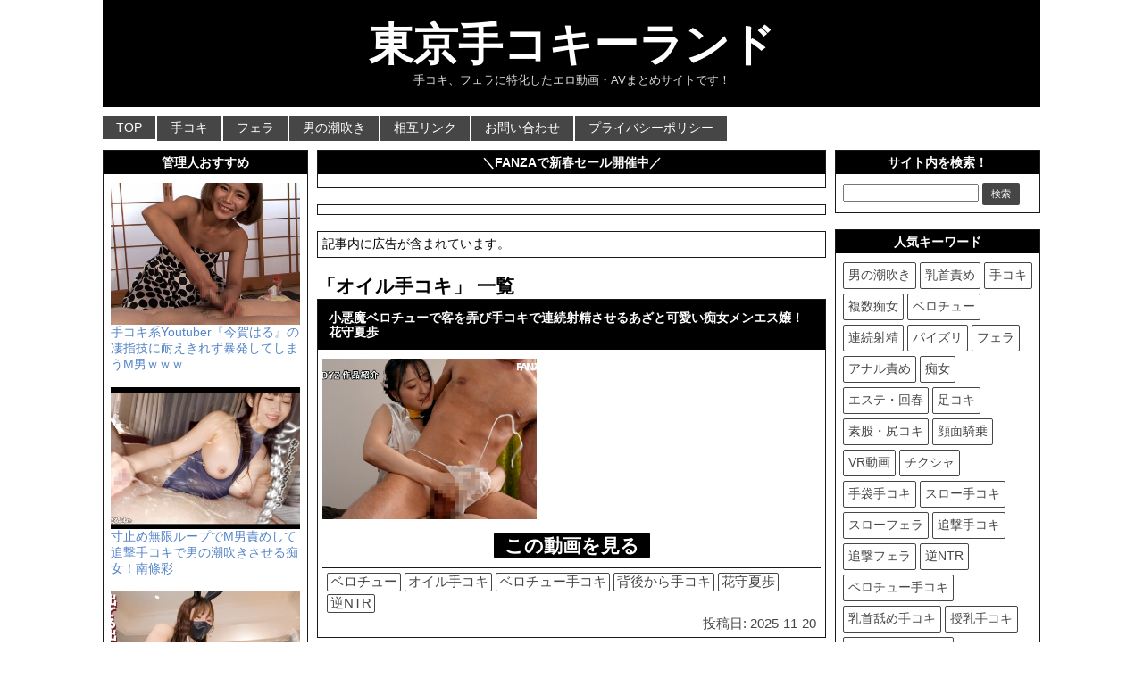

--- FILE ---
content_type: text/html; charset=UTF-8
request_url: https://tekokeyland.com/tag/%E3%82%AA%E3%82%A4%E3%83%AB%E6%89%8B%E3%82%B3%E3%82%AD
body_size: 10738
content:
<!DOCTYPE html PUBLIC "-//W3C//DTD XHTML 1.0 Transitional//EN" "http://www.w3.org/TR/xhtml1/DTD/xhtml1-transitional.dtd">
<html lang="ja">
<head profile="http://gmpg.org/xfn/11">
<meta http-equiv="Content-Type" content="text/html; charset=UTF-8;" />
<meta name="viewport" content="width=1060, maximum-scale=1, user-scalable=yes">
<title>オイル手コキ | 東京手コキーランド</title>
<link rel="pingback" href="https://tekokeyland.com/xmlrpc.php" />
<link rel="alternate" type="application/rss+xml" title="RSS" href="https://tekokeyland.com/feed" />
<link rel="shortcut icon" href="https://tekokeyland.com/wp-content/uploads/2017/04/ttl_favicon.ico" />
<link rel="stylesheet" href="https://tekokeyland.com/wp-content/themes/tekokeyland/style.css?ver=1677898710" type="text/css" media="all" />
<meta name='robots' content='max-image-preview:large' />
	<style>img:is([sizes="auto" i], [sizes^="auto," i]) { contain-intrinsic-size: 3000px 1500px }</style>
	<link rel='dns-prefetch' href='//ajax.googleapis.com' />
<link rel='stylesheet' id='wp-block-library-css' href='https://tekokeyland.com/wp-includes/css/dist/block-library/style.min.css?ver=6.8.3' type='text/css' media='all' />
<style id='classic-theme-styles-inline-css' type='text/css'>
/*! This file is auto-generated */
.wp-block-button__link{color:#fff;background-color:#32373c;border-radius:9999px;box-shadow:none;text-decoration:none;padding:calc(.667em + 2px) calc(1.333em + 2px);font-size:1.125em}.wp-block-file__button{background:#32373c;color:#fff;text-decoration:none}
</style>
<style id='global-styles-inline-css' type='text/css'>
:root{--wp--preset--aspect-ratio--square: 1;--wp--preset--aspect-ratio--4-3: 4/3;--wp--preset--aspect-ratio--3-4: 3/4;--wp--preset--aspect-ratio--3-2: 3/2;--wp--preset--aspect-ratio--2-3: 2/3;--wp--preset--aspect-ratio--16-9: 16/9;--wp--preset--aspect-ratio--9-16: 9/16;--wp--preset--color--black: #000000;--wp--preset--color--cyan-bluish-gray: #abb8c3;--wp--preset--color--white: #ffffff;--wp--preset--color--pale-pink: #f78da7;--wp--preset--color--vivid-red: #cf2e2e;--wp--preset--color--luminous-vivid-orange: #ff6900;--wp--preset--color--luminous-vivid-amber: #fcb900;--wp--preset--color--light-green-cyan: #7bdcb5;--wp--preset--color--vivid-green-cyan: #00d084;--wp--preset--color--pale-cyan-blue: #8ed1fc;--wp--preset--color--vivid-cyan-blue: #0693e3;--wp--preset--color--vivid-purple: #9b51e0;--wp--preset--gradient--vivid-cyan-blue-to-vivid-purple: linear-gradient(135deg,rgba(6,147,227,1) 0%,rgb(155,81,224) 100%);--wp--preset--gradient--light-green-cyan-to-vivid-green-cyan: linear-gradient(135deg,rgb(122,220,180) 0%,rgb(0,208,130) 100%);--wp--preset--gradient--luminous-vivid-amber-to-luminous-vivid-orange: linear-gradient(135deg,rgba(252,185,0,1) 0%,rgba(255,105,0,1) 100%);--wp--preset--gradient--luminous-vivid-orange-to-vivid-red: linear-gradient(135deg,rgba(255,105,0,1) 0%,rgb(207,46,46) 100%);--wp--preset--gradient--very-light-gray-to-cyan-bluish-gray: linear-gradient(135deg,rgb(238,238,238) 0%,rgb(169,184,195) 100%);--wp--preset--gradient--cool-to-warm-spectrum: linear-gradient(135deg,rgb(74,234,220) 0%,rgb(151,120,209) 20%,rgb(207,42,186) 40%,rgb(238,44,130) 60%,rgb(251,105,98) 80%,rgb(254,248,76) 100%);--wp--preset--gradient--blush-light-purple: linear-gradient(135deg,rgb(255,206,236) 0%,rgb(152,150,240) 100%);--wp--preset--gradient--blush-bordeaux: linear-gradient(135deg,rgb(254,205,165) 0%,rgb(254,45,45) 50%,rgb(107,0,62) 100%);--wp--preset--gradient--luminous-dusk: linear-gradient(135deg,rgb(255,203,112) 0%,rgb(199,81,192) 50%,rgb(65,88,208) 100%);--wp--preset--gradient--pale-ocean: linear-gradient(135deg,rgb(255,245,203) 0%,rgb(182,227,212) 50%,rgb(51,167,181) 100%);--wp--preset--gradient--electric-grass: linear-gradient(135deg,rgb(202,248,128) 0%,rgb(113,206,126) 100%);--wp--preset--gradient--midnight: linear-gradient(135deg,rgb(2,3,129) 0%,rgb(40,116,252) 100%);--wp--preset--font-size--small: 13px;--wp--preset--font-size--medium: 20px;--wp--preset--font-size--large: 36px;--wp--preset--font-size--x-large: 42px;--wp--preset--spacing--20: 0.44rem;--wp--preset--spacing--30: 0.67rem;--wp--preset--spacing--40: 1rem;--wp--preset--spacing--50: 1.5rem;--wp--preset--spacing--60: 2.25rem;--wp--preset--spacing--70: 3.38rem;--wp--preset--spacing--80: 5.06rem;--wp--preset--shadow--natural: 6px 6px 9px rgba(0, 0, 0, 0.2);--wp--preset--shadow--deep: 12px 12px 50px rgba(0, 0, 0, 0.4);--wp--preset--shadow--sharp: 6px 6px 0px rgba(0, 0, 0, 0.2);--wp--preset--shadow--outlined: 6px 6px 0px -3px rgba(255, 255, 255, 1), 6px 6px rgba(0, 0, 0, 1);--wp--preset--shadow--crisp: 6px 6px 0px rgba(0, 0, 0, 1);}:where(.is-layout-flex){gap: 0.5em;}:where(.is-layout-grid){gap: 0.5em;}body .is-layout-flex{display: flex;}.is-layout-flex{flex-wrap: wrap;align-items: center;}.is-layout-flex > :is(*, div){margin: 0;}body .is-layout-grid{display: grid;}.is-layout-grid > :is(*, div){margin: 0;}:where(.wp-block-columns.is-layout-flex){gap: 2em;}:where(.wp-block-columns.is-layout-grid){gap: 2em;}:where(.wp-block-post-template.is-layout-flex){gap: 1.25em;}:where(.wp-block-post-template.is-layout-grid){gap: 1.25em;}.has-black-color{color: var(--wp--preset--color--black) !important;}.has-cyan-bluish-gray-color{color: var(--wp--preset--color--cyan-bluish-gray) !important;}.has-white-color{color: var(--wp--preset--color--white) !important;}.has-pale-pink-color{color: var(--wp--preset--color--pale-pink) !important;}.has-vivid-red-color{color: var(--wp--preset--color--vivid-red) !important;}.has-luminous-vivid-orange-color{color: var(--wp--preset--color--luminous-vivid-orange) !important;}.has-luminous-vivid-amber-color{color: var(--wp--preset--color--luminous-vivid-amber) !important;}.has-light-green-cyan-color{color: var(--wp--preset--color--light-green-cyan) !important;}.has-vivid-green-cyan-color{color: var(--wp--preset--color--vivid-green-cyan) !important;}.has-pale-cyan-blue-color{color: var(--wp--preset--color--pale-cyan-blue) !important;}.has-vivid-cyan-blue-color{color: var(--wp--preset--color--vivid-cyan-blue) !important;}.has-vivid-purple-color{color: var(--wp--preset--color--vivid-purple) !important;}.has-black-background-color{background-color: var(--wp--preset--color--black) !important;}.has-cyan-bluish-gray-background-color{background-color: var(--wp--preset--color--cyan-bluish-gray) !important;}.has-white-background-color{background-color: var(--wp--preset--color--white) !important;}.has-pale-pink-background-color{background-color: var(--wp--preset--color--pale-pink) !important;}.has-vivid-red-background-color{background-color: var(--wp--preset--color--vivid-red) !important;}.has-luminous-vivid-orange-background-color{background-color: var(--wp--preset--color--luminous-vivid-orange) !important;}.has-luminous-vivid-amber-background-color{background-color: var(--wp--preset--color--luminous-vivid-amber) !important;}.has-light-green-cyan-background-color{background-color: var(--wp--preset--color--light-green-cyan) !important;}.has-vivid-green-cyan-background-color{background-color: var(--wp--preset--color--vivid-green-cyan) !important;}.has-pale-cyan-blue-background-color{background-color: var(--wp--preset--color--pale-cyan-blue) !important;}.has-vivid-cyan-blue-background-color{background-color: var(--wp--preset--color--vivid-cyan-blue) !important;}.has-vivid-purple-background-color{background-color: var(--wp--preset--color--vivid-purple) !important;}.has-black-border-color{border-color: var(--wp--preset--color--black) !important;}.has-cyan-bluish-gray-border-color{border-color: var(--wp--preset--color--cyan-bluish-gray) !important;}.has-white-border-color{border-color: var(--wp--preset--color--white) !important;}.has-pale-pink-border-color{border-color: var(--wp--preset--color--pale-pink) !important;}.has-vivid-red-border-color{border-color: var(--wp--preset--color--vivid-red) !important;}.has-luminous-vivid-orange-border-color{border-color: var(--wp--preset--color--luminous-vivid-orange) !important;}.has-luminous-vivid-amber-border-color{border-color: var(--wp--preset--color--luminous-vivid-amber) !important;}.has-light-green-cyan-border-color{border-color: var(--wp--preset--color--light-green-cyan) !important;}.has-vivid-green-cyan-border-color{border-color: var(--wp--preset--color--vivid-green-cyan) !important;}.has-pale-cyan-blue-border-color{border-color: var(--wp--preset--color--pale-cyan-blue) !important;}.has-vivid-cyan-blue-border-color{border-color: var(--wp--preset--color--vivid-cyan-blue) !important;}.has-vivid-purple-border-color{border-color: var(--wp--preset--color--vivid-purple) !important;}.has-vivid-cyan-blue-to-vivid-purple-gradient-background{background: var(--wp--preset--gradient--vivid-cyan-blue-to-vivid-purple) !important;}.has-light-green-cyan-to-vivid-green-cyan-gradient-background{background: var(--wp--preset--gradient--light-green-cyan-to-vivid-green-cyan) !important;}.has-luminous-vivid-amber-to-luminous-vivid-orange-gradient-background{background: var(--wp--preset--gradient--luminous-vivid-amber-to-luminous-vivid-orange) !important;}.has-luminous-vivid-orange-to-vivid-red-gradient-background{background: var(--wp--preset--gradient--luminous-vivid-orange-to-vivid-red) !important;}.has-very-light-gray-to-cyan-bluish-gray-gradient-background{background: var(--wp--preset--gradient--very-light-gray-to-cyan-bluish-gray) !important;}.has-cool-to-warm-spectrum-gradient-background{background: var(--wp--preset--gradient--cool-to-warm-spectrum) !important;}.has-blush-light-purple-gradient-background{background: var(--wp--preset--gradient--blush-light-purple) !important;}.has-blush-bordeaux-gradient-background{background: var(--wp--preset--gradient--blush-bordeaux) !important;}.has-luminous-dusk-gradient-background{background: var(--wp--preset--gradient--luminous-dusk) !important;}.has-pale-ocean-gradient-background{background: var(--wp--preset--gradient--pale-ocean) !important;}.has-electric-grass-gradient-background{background: var(--wp--preset--gradient--electric-grass) !important;}.has-midnight-gradient-background{background: var(--wp--preset--gradient--midnight) !important;}.has-small-font-size{font-size: var(--wp--preset--font-size--small) !important;}.has-medium-font-size{font-size: var(--wp--preset--font-size--medium) !important;}.has-large-font-size{font-size: var(--wp--preset--font-size--large) !important;}.has-x-large-font-size{font-size: var(--wp--preset--font-size--x-large) !important;}
:where(.wp-block-post-template.is-layout-flex){gap: 1.25em;}:where(.wp-block-post-template.is-layout-grid){gap: 1.25em;}
:where(.wp-block-columns.is-layout-flex){gap: 2em;}:where(.wp-block-columns.is-layout-grid){gap: 2em;}
:root :where(.wp-block-pullquote){font-size: 1.5em;line-height: 1.6;}
</style>
<link rel='stylesheet' id='contact-form-7-css' href='https://tekokeyland.com/wp-content/plugins/contact-form-7/includes/css/styles.css?ver=6.1.4' type='text/css' media='all' />
<link rel='stylesheet' id='widgetopts-styles-css' href='https://tekokeyland.com/wp-content/plugins/widget-options/assets/css/widget-options.css?ver=4.1.3' type='text/css' media='all' />
<link rel='stylesheet' id='wpcms-style-css' href='https://tekokeyland.com/wp-content/plugins/wpcms-snippets/css/style.css?ver=1755946735' type='text/css' media='all' />
<script type="text/javascript" src="https://ajax.googleapis.com/ajax/libs/jquery/1.11.3/jquery.min.js?ver=1.11.3" id="jquery-js"></script>
<script type="text/javascript" src="https://tekokeyland.com/wp-content/themes/tekokeyland/js/sizzle.min.js?ver=2.1.1" id="sizzle-js"></script>
<link rel="https://api.w.org/" href="https://tekokeyland.com/wp-json/" /><link rel="alternate" title="JSON" type="application/json" href="https://tekokeyland.com/wp-json/wp/v2/tags/1716" /><script>(function(i,s,o,g,r,a,m){i['GoogleAnalyticsObject']=r;i[r]=i[r]||function(){ (i[r].q=i[r].q||[]).push(arguments)},i[r].l=1*new Date();a=s.createElement(o), m=s.getElementsByTagName(o)[0];a.async=1;a.src=g;m.parentNode.insertBefore(a,m) })(window,document,'script','//www.google-analytics.com/analytics.js','ga');ga('create', 'UA-51784910-1', 'auto');ga('send', 'pageview');</script>
<meta name = "description" content = "手コキ、フェラに特化したエロ動画・AVまとめサイトです！" >
<!-- Global site tag (gtag.js) - Google Analytics -->
<script async src="https://www.googletagmanager.com/gtag/js?id=G-QFYNBZ2P6W"></script>
<script>
window.dataLayer = window.dataLayer || [];
function gtag(){dataLayer.push(arguments);}
gtag('js', new Date());
gtag('config', 'G-QFYNBZ2P6W');
</script>
</head>
<body class="archive tag tag-1716 wp-theme-tekokeyland">
<div id="container">
<div id="header">
<div id="header-in">
<div id="h-l">
<h1 class="sitename"><a href="https://tekokeyland.com">東京手コキーランド</a></h1>
<p class="descr">手コキ、フェラに特化したエロ動画・AVまとめサイトです！</p>
</div><!-- #h-l -->
</div><!-- #header-in -->
</div><!-- #header -->
<div class="clear"></div>
<div class="smanone">
<div id="navi-in">
<ul>
<li><a href="https://tekokeyland.com" title="トップページ">TOP</a></li>
<div class="menu-%e3%83%a1%e3%83%8b%e3%83%a5%e3%83%bc1-container"><ul id="menu-%e3%83%a1%e3%83%8b%e3%83%a5%e3%83%bc1" class="menu"><li id="menu-item-45537" class="menu-item menu-item-type-taxonomy menu-item-object-category menu-item-45537"><a href="https://tekokeyland.com/category/%e6%89%8b%e3%82%b3%e3%82%ad">手コキ</a></li>
<li id="menu-item-45538" class="menu-item menu-item-type-taxonomy menu-item-object-category menu-item-45538"><a href="https://tekokeyland.com/category/%e3%83%95%e3%82%a7%e3%83%a9">フェラ</a></li>
<li id="menu-item-45535" class="menu-item menu-item-type-taxonomy menu-item-object-category menu-item-45535"><a href="https://tekokeyland.com/category/%e7%94%b7%e3%81%ae%e6%bd%ae%e5%90%b9%e3%81%8d">男の潮吹き</a></li>
<li id="menu-item-32866" class="menu-item menu-item-type-post_type menu-item-object-page menu-item-32866"><a href="https://tekokeyland.com/webmaster">相互リンク</a></li>
<li id="menu-item-1554" class="menu-item menu-item-type-post_type menu-item-object-page menu-item-1554"><a href="https://tekokeyland.com/contact">お問い合わせ</a></li>
<li id="menu-item-40577" class="menu-item menu-item-type-post_type menu-item-object-page menu-item-40577"><a href="https://tekokeyland.com/privacy-policy">プライバシーポリシー</a></li>
</ul></div></ul>
<div class="clear"></div>
</div><!-- #navi-in -->
</div><!-- .smanone -->
<div id="wrap">
<div id="wrap-in">
<div id="side-wrap">
<div id="main">
<div class="widget_text widget native-widget-area"><h4 class="side-widget-title">＼FANZAで新春セール開催中／</h4><div class="textwidget custom-html-widget"><!-- PC記事枠上 50％OFF -->
<center>
<ins class="widget-banner"></ins><script class="widget-banner-script" src="https://widget-view.dmm.co.jp/js/banner_placement.js?affiliate_id=pta029-004&banner_id=1760_640_100"></script>
</center></div></div><div class="widget_text widget native-widget-area"><div class="textwidget custom-html-widget"><!-- PC記事枠上 冬の同人祭 -->
<center>
<ins class="widget-banner"></ins><script class="widget-banner-script" src="https://widget-view.dmm.co.jp/js/banner_placement.js?affiliate_id=pta029-004&banner_id=1737_640_100"></script>
</center></div></div><div class="widget_text widget native-widget-area"><div class="textwidget custom-html-widget">記事内に広告が含まれています。</div></div><div class='clear'></div>
<h2>「オイル手コキ」 一覧</h2>
<div class="post"> 
<h2 class="entry-title"><a href="https://tekokeyland.com/blog-entry-60639.html" title="小悪魔ベロチューで客を弄び手コキで連続射精させるあざと可愛い痴女メンエス嬢！花守夏歩">小悪魔ベロチューで客を弄び手コキで連続射精させるあざと可愛い痴女メンエス嬢！花守夏歩</a></h2>
<div class="entry_thumbnail">
<img class="alignnone" src="https://tekokeyland.com/wp-content/uploads/2025/11/CYefhZoBxqBWMHB_bXS7-aca9ed03d45817ad92375e4c421e4328.jpg" alt="小悪魔ベロチューで客を弄び手コキで連続射精させるあざと可愛い痴女メンエス嬢！花守夏歩" width="400" height="300">
</div><div class="more">
<a href="https://tekokeyland.com/blog-entry-60639.html" title="小悪魔ベロチューで客を弄び手コキで連続射精させるあざと可愛い痴女メンエス嬢！花守夏歩">この動画を見る</a>
</div><!-- .more -->
<div class="blog_info contentsbox">
<span><a href="https://tekokeyland.com/category/%e3%83%99%e3%83%ad%e3%83%81%e3%83%a5%e3%83%bc" rel="category tag">ベロチュー</a></span>
<span><a href="https://tekokeyland.com/tag/%e3%82%aa%e3%82%a4%e3%83%ab%e6%89%8b%e3%82%b3%e3%82%ad" rel="tag">オイル手コキ</a> <a href="https://tekokeyland.com/tag/%e3%83%99%e3%83%ad%e3%83%81%e3%83%a5%e3%83%bc%e6%89%8b%e3%82%b3%e3%82%ad" rel="tag">ベロチュー手コキ</a> <a href="https://tekokeyland.com/tag/%e8%83%8c%e5%be%8c%e3%81%8b%e3%82%89%e6%89%8b%e3%82%b3%e3%82%ad" rel="tag">背後から手コキ</a> <a href="https://tekokeyland.com/tag/%e8%8a%b1%e5%ae%88%e5%a4%8f%e6%ad%a9" rel="tag">花守夏歩</a> <a href="https://tekokeyland.com/tag/%e9%80%86ntr" rel="tag">逆NTR</a></span>
<div class="clear"></div>
<div class="time">投稿日: 2025-11-20</div>
</div><!-- .blog_info -->
<div class="clear"></div>
</div><!-- .post -->
<div class="post"> 
<h2 class="entry-title"><a href="https://tekokeyland.com/blog-entry-60590.html" title="追撃手コキで必ず連射させる痴女エステ嬢の神業ハンドテクで男の潮吹き！白浜果歩">追撃手コキで必ず連射させる痴女エステ嬢の神業ハンドテクで男の潮吹き！白浜果歩</a></h2>
<div class="entry_thumbnail">
<img class="alignnone" src="https://tekokeyland.com/wp-content/uploads/2025/11/codFhZoBxqBWMHB_rmzJ-b3c71f7df586ceba13ebd344e729c633.jpg" alt="追撃手コキで必ず連射させる痴女エステ嬢の神業ハンドテクで男の潮吹き！白浜果歩" width="400" height="300">
</div><div class="more">
<a href="https://tekokeyland.com/blog-entry-60590.html" title="追撃手コキで必ず連射させる痴女エステ嬢の神業ハンドテクで男の潮吹き！白浜果歩">この動画を見る</a>
</div><!-- .more -->
<div class="blog_info contentsbox">
<span><a href="https://tekokeyland.com/category/%e7%94%b7%e3%81%ae%e6%bd%ae%e5%90%b9%e3%81%8d" rel="category tag">男の潮吹き</a></span>
<span><a href="https://tekokeyland.com/tag/%e3%82%aa%e3%82%a4%e3%83%ab%e6%89%8b%e3%82%b3%e3%82%ad" rel="tag">オイル手コキ</a> <a href="https://tekokeyland.com/tag/%e3%83%99%e3%83%ad%e3%83%81%e3%83%a5%e3%83%bc%e6%89%8b%e3%82%b3%e3%82%ad" rel="tag">ベロチュー手コキ</a> <a href="https://tekokeyland.com/tag/%e4%ba%80%e9%a0%ad%e8%b2%ac%e3%82%81" rel="tag">亀頭責め</a> <a href="https://tekokeyland.com/tag/%e7%99%bd%e6%b5%9c%e6%9e%9c%e6%ad%a9" rel="tag">白浜果歩</a> <a href="https://tekokeyland.com/tag/%e8%83%8c%e5%be%8c%e3%81%8b%e3%82%89%e6%89%8b%e3%82%b3%e3%82%ad" rel="tag">背後から手コキ</a> <a href="https://tekokeyland.com/tag/%e8%bf%bd%e6%92%83%e6%89%8b%e3%82%b3%e3%82%ad" rel="tag">追撃手コキ</a></span>
<div class="clear"></div>
<div class="time">投稿日: 2025-11-19</div>
</div><!-- .blog_info -->
<div class="clear"></div>
</div><!-- .post -->
<div class="post"> 
<h2 class="entry-title"><a href="https://tekokeyland.com/blog-entry-59659.html" title="凄テクオイル手コキで大量射精させ追撃亀頭責めで男の潮吹きさせる痴女回春エステ嬢！美咲かんな">凄テクオイル手コキで大量射精させ追撃亀頭責めで男の潮吹きさせる痴女回春エステ嬢！美咲かんな</a></h2>
<div class="entry_thumbnail">
<img class="alignnone" src="https://tekokeyland.com/wp-content/uploads/2025/10/pv-8JkBrHuj0uV09VgY-aae2814c32e54a32a0e9044e3750462f.jpg" alt="凄テクオイル手コキで大量射精させ追撃亀頭責めで男の潮吹きさせる痴女回春エステ嬢！美咲かんな" width="400" height="300">
</div><div class="more">
<a href="https://tekokeyland.com/blog-entry-59659.html" title="凄テクオイル手コキで大量射精させ追撃亀頭責めで男の潮吹きさせる痴女回春エステ嬢！美咲かんな">この動画を見る</a>
</div><!-- .more -->
<div class="blog_info contentsbox">
<span><a href="https://tekokeyland.com/category/%e7%94%b7%e3%81%ae%e6%bd%ae%e5%90%b9%e3%81%8d" rel="category tag">男の潮吹き</a></span>
<span><a href="https://tekokeyland.com/tag/%e3%82%aa%e3%82%a4%e3%83%ab%e6%89%8b%e3%82%b3%e3%82%ad" rel="tag">オイル手コキ</a> <a href="https://tekokeyland.com/tag/%e4%ba%80%e9%a0%ad%e8%b2%ac%e3%82%81" rel="tag">亀頭責め</a> <a href="https://tekokeyland.com/tag/%e5%94%be%e6%b6%b2" rel="tag">唾液</a> <a href="https://tekokeyland.com/tag/%e7%be%8e%e5%92%b2%e3%81%8b%e3%82%93%e3%81%aa" rel="tag">美咲かんな</a> <a href="https://tekokeyland.com/tag/%e8%bf%bd%e6%92%83%e6%89%8b%e3%82%b3%e3%82%ad" rel="tag">追撃手コキ</a></span>
<div class="clear"></div>
<div class="time">投稿日: 2025-10-21</div>
</div><!-- .blog_info -->
<div class="clear"></div>
</div><!-- .post -->
<div class="post"> 
<h2 class="entry-title"><a href="https://tekokeyland.com/blog-entry-58891.html" title="AV界No.1の手コキクイーンを決める「手コキ-1グランプリ2025」の手技の数々がエロすぎｗ">AV界No.1の手コキクイーンを決める「手コキ-1グランプリ2025」の手技の数々がエロすぎｗ</a></h2>
<div class="entry_thumbnail">
<img class="alignnone" src="https://tekokeyland.com/wp-content/uploads/2025/09/vpA4gZkBrHuj0uV0l4Ad-7f759c69b93112d4961e792e8ce94255.jpg" alt="AV界No.1の手コキクイーンを決める「手コキ-1グランプリ2025」の手技の数々がエロすぎｗ" width="400" height="300">
</div><div class="more">
<a href="https://tekokeyland.com/blog-entry-58891.html" title="AV界No.1の手コキクイーンを決める「手コキ-1グランプリ2025」の手技の数々がエロすぎｗ">この動画を見る</a>
</div><!-- .more -->
<div class="blog_info contentsbox">
<span><a href="https://tekokeyland.com/category/%e6%89%8b%e3%82%b3%e3%82%ad" rel="category tag">手コキ</a></span>
<span><a href="https://tekokeyland.com/tag/nia" rel="tag">Nia</a> <a href="https://tekokeyland.com/tag/%e3%82%aa%e3%82%a4%e3%83%ab%e6%89%8b%e3%82%b3%e3%82%ad" rel="tag">オイル手コキ</a> <a href="https://tekokeyland.com/tag/%e3%83%8f%e3%83%bc%e3%83%ac%e3%83%a0%e6%89%8b%e3%82%b3%e3%82%ad" rel="tag">ハーレム手コキ</a> <a href="https://tekokeyland.com/tag/%e4%ba%80%e9%a0%ad%e8%b2%ac%e3%82%81" rel="tag">亀頭責め</a> <a href="https://tekokeyland.com/tag/%e4%ba%8c%e8%91%89%e3%82%a8%e3%83%9e" rel="tag">二葉エマ</a> <a href="https://tekokeyland.com/tag/%e6%9c%88%e4%b9%83%e3%83%ab%e3%83%8a" rel="tag">月乃ルナ</a> <a href="https://tekokeyland.com/tag/%e6%a9%98%e5%86%85%e3%81%b2%e3%81%aa%e3%81%9f" rel="tag">橘内ひなた</a> <a href="https://tekokeyland.com/tag/%e7%b4%ba%e9%87%8e%e3%81%b2%e3%81%8b%e3%82%8b" rel="tag">紺野ひかる</a> <a href="https://tekokeyland.com/tag/%e7%be%8e%e5%92%b2%e3%81%8b%e3%82%93%e3%81%aa" rel="tag">美咲かんな</a> <a href="https://tekokeyland.com/tag/%e7%be%bd%e6%9c%88%e4%b9%83%e8%92%bc" rel="tag">羽月乃蒼</a></span>
<div class="clear"></div>
<div class="time">投稿日: 2025-09-29</div>
</div><!-- .blog_info -->
<div class="clear"></div>
</div><!-- .post -->
<div class="post"> 
<h2 class="entry-title"><a href="https://tekokeyland.com/blog-entry-58171.html" title="M男に激しくベロチューしながら寸止めトルネードオイル手コキで焦らす痴女6名！">M男に激しくベロチューしながら寸止めトルネードオイル手コキで焦らす痴女6名！</a></h2>
<div class="entry_thumbnail">
<img class="alignnone" src="https://tekokeyland.com/wp-content/uploads/2025/09/WYD8BJkBrHuj0uV0AXjp-be14cb855df4770662a16dab3a450a67.jpg" alt="M男に激しくベロチューしながら寸止めトルネードオイル手コキで焦らす痴女6名！" width="400" height="300">
</div><div class="more">
<a href="https://tekokeyland.com/blog-entry-58171.html" title="M男に激しくベロチューしながら寸止めトルネードオイル手コキで焦らす痴女6名！">この動画を見る</a>
</div><!-- .more -->
<div class="blog_info contentsbox">
<span><a href="https://tekokeyland.com/category/%e3%83%99%e3%83%ad%e3%83%81%e3%83%a5%e3%83%bc" rel="category tag">ベロチュー</a></span>
<span><a href="https://tekokeyland.com/tag/%e3%82%aa%e3%82%a4%e3%83%ab%e6%89%8b%e3%82%b3%e3%82%ad" rel="tag">オイル手コキ</a> <a href="https://tekokeyland.com/tag/%e3%83%99%e3%83%ad%e3%83%81%e3%83%a5%e3%83%bc%e6%89%8b%e3%82%b3%e3%82%ad" rel="tag">ベロチュー手コキ</a> <a href="https://tekokeyland.com/tag/%e5%84%aa%e6%9c%a8%e3%81%aa%e3%81%8a" rel="tag">優木なお</a> <a href="https://tekokeyland.com/tag/%e5%90%89%e6%be%a4%e5%8f%8b%e8%b2%b4" rel="tag">吉澤友貴</a> <a href="https://tekokeyland.com/tag/%e6%9c%89%e6%9d%91%e3%81%ae%e3%81%9e%e3%81%bf" rel="tag">有村のぞみ</a> <a href="https://tekokeyland.com/tag/%e6%9c%89%e8%b3%80%e3%81%bf%e3%81%aa%e3%81%bb" rel="tag">有賀みなほ</a> <a href="https://tekokeyland.com/tag/%e7%9b%b8%e6%b2%a2%e6%be%aa" rel="tag">相沢澪</a> <a href="https://tekokeyland.com/tag/%e7%be%8e%e6%b3%a2%e3%81%93%e3%81%a5%e3%81%88" rel="tag">美波こづえ</a></span>
<div class="clear"></div>
<div class="time">投稿日: 2025-09-07</div>
</div><!-- .blog_info -->
<div class="clear"></div>
</div><!-- .post -->
<div class="post"> 
<h2 class="entry-title"><a href="https://tekokeyland.com/blog-entry-57222.html" title="四つん這いM男の睾丸と裏筋を刺激してオイル手コキする痴女エステ嬢5名！">四つん這いM男の睾丸と裏筋を刺激してオイル手コキする痴女エステ嬢5名！</a></h2>
<div class="entry_thumbnail">
<img class="alignnone" src="https://tekokeyland.com/wp-content/uploads/2025/08/uG4OhJgBrHuj0uV0L6wf-016f5b162541167e3103873f548e9c2a.jpg" alt="四つん這いM男の睾丸と裏筋を刺激してオイル手コキする痴女エステ嬢5名！" width="400" height="300">
</div><div class="more">
<a href="https://tekokeyland.com/blog-entry-57222.html" title="四つん這いM男の睾丸と裏筋を刺激してオイル手コキする痴女エステ嬢5名！">この動画を見る</a>
</div><!-- .more -->
<div class="blog_info contentsbox">
<span><a href="https://tekokeyland.com/category/%e3%82%a8%e3%82%b9%e3%83%86%e3%83%bb%e5%9b%9e%e6%98%a5" rel="category tag">エステ・回春</a></span>
<span><a href="https://tekokeyland.com/tag/tae" rel="tag">TAE</a> <a href="https://tekokeyland.com/tag/%e3%82%aa%e3%82%a4%e3%83%ab%e6%89%8b%e3%82%b3%e3%82%ad" rel="tag">オイル手コキ</a> <a href="https://tekokeyland.com/tag/%e4%ba%8c%e5%ae%ae%e3%82%82%e3%82%82" rel="tag">二宮もも</a> <a href="https://tekokeyland.com/tag/%e5%ae%87%e6%b5%81%e6%9c%a8%e3%81%95%e3%82%89%e3%82%89" rel="tag">宇流木さらら</a> <a href="https://tekokeyland.com/tag/%e5%ae%97%e5%83%8f%e3%82%8c%e3%81%aa" rel="tag">宗像れな</a> <a href="https://tekokeyland.com/tag/%e8%83%8c%e5%be%8c%e3%81%8b%e3%82%89%e6%89%8b%e3%82%b3%e3%82%ad" rel="tag">背後から手コキ</a> <a href="https://tekokeyland.com/tag/%e8%97%a4%e4%ba%95%e3%83%ac%e3%82%a4%e3%83%a9" rel="tag">藤井レイラ</a></span>
<div class="clear"></div>
<div class="time">投稿日: 2025-08-15</div>
</div><!-- .blog_info -->
<div class="clear"></div>
</div><!-- .post -->
<div class="post"> 
<h2 class="entry-title"><a href="https://tekokeyland.com/blog-entry-56699.html" title="M男を唾液じゅるじゅる乳首舐め＆トルネード寸止めオイル手コキで弄ぶ痴女たち！">M男を唾液じゅるじゅる乳首舐め＆トルネード寸止めオイル手コキで弄ぶ痴女たち！</a></h2>
<div class="entry_thumbnail">
<img class="alignnone" src="https://tekokeyland.com/wp-content/uploads/2025/07/QbNEIpgBT1sgCQWel3E4-90816c42deb5364f5e05a85cc8739447.jpg" alt="M男を唾液じゅるじゅる乳首舐め＆トルネード寸止めオイル手コキで弄ぶ痴女たち！" width="400" height="300">
</div><div class="more">
<a href="https://tekokeyland.com/blog-entry-56699.html" title="M男を唾液じゅるじゅる乳首舐め＆トルネード寸止めオイル手コキで弄ぶ痴女たち！">この動画を見る</a>
</div><!-- .more -->
<div class="blog_info contentsbox">
<span><a href="https://tekokeyland.com/category/%e6%89%8b%e3%82%b3%e3%82%ad" rel="category tag">手コキ</a></span>
<span><a href="https://tekokeyland.com/tag/%e3%82%aa%e3%82%a4%e3%83%ab%e6%89%8b%e3%82%b3%e3%82%ad" rel="tag">オイル手コキ</a> <a href="https://tekokeyland.com/tag/%e4%b9%b3%e9%a6%96%e8%88%90%e3%82%81%e6%89%8b%e3%82%b3%e3%82%ad" rel="tag">乳首舐め手コキ</a> <a href="https://tekokeyland.com/tag/%e5%94%be%e6%b6%b2" rel="tag">唾液</a> <a href="https://tekokeyland.com/tag/%e5%ae%97%e5%83%8f%e3%82%8c%e3%81%aa" rel="tag">宗像れな</a> <a href="https://tekokeyland.com/tag/%e5%b9%b3%e4%ba%95%e6%a0%9e%e5%a5%88" rel="tag">平井栞奈</a> <a href="https://tekokeyland.com/tag/%e7%be%8e%e4%b8%98%e3%81%95%e3%81%a8%e3%81%bf" rel="tag">美丘さとみ</a> <a href="https://tekokeyland.com/tag/%e8%b1%8a%e5%b4%8e%e6%b8%85%e9%a6%99" rel="tag">豊崎清香</a> <a href="https://tekokeyland.com/tag/%e9%bb%92%e6%9c%a8%e5%a5%88%e7%be%8e" rel="tag">黒木奈美</a></span>
<div class="clear"></div>
<div class="time">投稿日: 2025-07-19</div>
</div><!-- .blog_info -->
<div class="clear"></div>
</div><!-- .post -->
<div class="post"> 
<h2 class="entry-title"><a href="https://tekokeyland.com/blog-entry-55812.html" title="10種類の手コキと淫語で焦らして男の潮吹きさせる綺麗な痴女お姉さん！白岩冬萌">10種類の手コキと淫語で焦らして男の潮吹きさせる綺麗な痴女お姉さん！白岩冬萌</a></h2>
<div class="entry_thumbnail">
<img class="alignnone" src="https://tekokeyland.com/wp-content/uploads/2025/06/bLEAc5cBT1sgCQWeS9Xb-30a0295ab5d910e1e78c77b5222ec96f.jpg" alt="10種類の手コキと淫語で焦らして男の潮吹きさせる綺麗な痴女お姉さん！白岩冬萌" width="400" height="300">
</div><div class="more">
<a href="https://tekokeyland.com/blog-entry-55812.html" title="10種類の手コキと淫語で焦らして男の潮吹きさせる綺麗な痴女お姉さん！白岩冬萌">この動画を見る</a>
</div><!-- .more -->
<div class="blog_info contentsbox">
<span><a href="https://tekokeyland.com/category/%e7%94%b7%e3%81%ae%e6%bd%ae%e5%90%b9%e3%81%8d" rel="category tag">男の潮吹き</a></span>
<span><a href="https://tekokeyland.com/tag/%e3%82%aa%e3%82%a4%e3%83%ab%e6%89%8b%e3%82%b3%e3%82%ad" rel="tag">オイル手コキ</a> <a href="https://tekokeyland.com/tag/%e3%83%99%e3%83%ad%e3%83%81%e3%83%a5%e3%83%bc%e6%89%8b%e3%82%b3%e3%82%ad" rel="tag">ベロチュー手コキ</a> <a href="https://tekokeyland.com/tag/%e4%b9%b3%e9%a6%96%e8%88%90%e3%82%81%e6%89%8b%e3%82%b3%e3%82%ad" rel="tag">乳首舐め手コキ</a> <a href="https://tekokeyland.com/tag/%e4%ba%80%e9%a0%ad%e8%b2%ac%e3%82%81" rel="tag">亀頭責め</a> <a href="https://tekokeyland.com/tag/%e7%99%bd%e5%b2%a9%e5%86%ac%e8%90%8c" rel="tag">白岩冬萌</a> <a href="https://tekokeyland.com/tag/%e8%bf%bd%e6%92%83%e6%89%8b%e3%82%b3%e3%82%ad" rel="tag">追撃手コキ</a></span>
<div class="clear"></div>
<div class="time">投稿日: 2025-06-16</div>
</div><!-- .blog_info -->
<div class="clear"></div>
</div><!-- .post -->
<div class="post"> 
<h2 class="entry-title"><a href="https://tekokeyland.com/blog-entry-54745.html" title="異常性欲患者をオイル手コキとパイズリで連続射精させる巨乳ナース！五日市芽依">異常性欲患者をオイル手コキとパイズリで連続射精させる巨乳ナース！五日市芽依</a></h2>
<div class="entry_thumbnail">
<img class="alignnone" src="https://tekokeyland.com/wp-content/uploads/2025/05/yq5gpZYBT1sgCQWeodPS-eb5b6e72712722b8683f994857c81a8e.jpg" alt="異常性欲患者をオイル手コキとパイズリで連続射精させる巨乳ナース！五日市芽依" width="400" height="300">
</div><div class="more">
<a href="https://tekokeyland.com/blog-entry-54745.html" title="異常性欲患者をオイル手コキとパイズリで連続射精させる巨乳ナース！五日市芽依">この動画を見る</a>
</div><!-- .more -->
<div class="blog_info contentsbox">
<span><a href="https://tekokeyland.com/category/%e9%80%a3%e7%b6%9a%e5%b0%84%e7%b2%be" rel="category tag">連続射精</a></span>
<span><a href="https://tekokeyland.com/tag/%e3%82%aa%e3%82%a4%e3%83%ab%e6%89%8b%e3%82%b3%e3%82%ad" rel="tag">オイル手コキ</a> <a href="https://tekokeyland.com/tag/%e3%83%8a%e3%83%bc%e3%82%b9" rel="tag">ナース</a> <a href="https://tekokeyland.com/tag/%e4%ba%94%e6%97%a5%e5%b8%82%e8%8a%bd%e4%be%9d" rel="tag">五日市芽依</a> <a href="https://tekokeyland.com/tag/%e5%b7%a8%e4%b9%b3" rel="tag">巨乳</a> <a href="https://tekokeyland.com/tag/%e6%8e%88%e4%b9%b3%e6%89%8b%e3%82%b3%e3%82%ad" rel="tag">授乳手コキ</a></span>
<div class="clear"></div>
<div class="time">投稿日: 2025-05-06</div>
</div><!-- .blog_info -->
<div class="clear"></div>
</div><!-- .post -->
<div class="post"> 
<h2 class="entry-title"><a href="https://tekokeyland.com/blog-entry-53603.html" title="スケベ椅子に拘束したM男をトルネードオイル手コキしながら乳首と睾丸も同時責めするW痴女！">スケベ椅子に拘束したM男をトルネードオイル手コキしながら乳首と睾丸も同時責めするW痴女！</a></h2>
<div class="entry_thumbnail">
<img class="alignnone" src="https://tekokeyland.com/wp-content/uploads/2025/03/jOJvJUBu5NdGEJ1GUFM-c0eac6efb75c436351dfe107cb6a80a0.jpg" alt="スケベ椅子に拘束したM男をトルネードオイル手コキしながら乳首と睾丸も同時責めするW痴女！" width="400" height="300">
</div><div class="more">
<a href="https://tekokeyland.com/blog-entry-53603.html" title="スケベ椅子に拘束したM男をトルネードオイル手コキしながら乳首と睾丸も同時責めするW痴女！">この動画を見る</a>
</div><!-- .more -->
<div class="blog_info contentsbox">
<span><a href="https://tekokeyland.com/category/%e6%89%8b%e3%82%b3%e3%82%ad" rel="category tag">手コキ</a></span>
<span><a href="https://tekokeyland.com/tag/cfnm" rel="tag">CFNM</a> <a href="https://tekokeyland.com/tag/%e3%82%aa%e3%82%a4%e3%83%ab%e6%89%8b%e3%82%b3%e3%82%ad" rel="tag">オイル手コキ</a> <a href="https://tekokeyland.com/tag/%e4%b9%b3%e9%a6%96%e8%88%90%e3%82%81%e6%89%8b%e3%82%b3%e3%82%ad" rel="tag">乳首舐め手コキ</a> <a href="https://tekokeyland.com/tag/%e5%89%8d%e7%94%b0%e7%be%8e%e6%b3%a2" rel="tag">前田美波</a> <a href="https://tekokeyland.com/tag/%e5%92%8c%e4%b9%85%e4%ba%95%e7%be%8e%e5%85%8e" rel="tag">和久井美兎</a> <a href="https://tekokeyland.com/tag/%e5%ae%87%e4%bd%90%e7%be%8e%e3%81%bf%e3%81%8a%e3%82%93" rel="tag">宇佐美みおん</a> <a href="https://tekokeyland.com/tag/%e5%ae%87%e6%b5%81%e6%9c%a8%e3%81%95%e3%82%89%e3%82%89" rel="tag">宇流木さらら</a> <a href="https://tekokeyland.com/tag/%e6%9c%88%e9%87%8e%e3%81%8b%e3%81%99%e3%81%bf" rel="tag">月野かすみ</a> <a href="https://tekokeyland.com/tag/%e6%9c%89%e8%b3%80%e3%81%bf%e3%81%aa%e3%81%bb" rel="tag">有賀みなほ</a> <a href="https://tekokeyland.com/tag/%e7%9b%b8%e6%b2%a2%e6%be%aa" rel="tag">相沢澪</a> <a href="https://tekokeyland.com/tag/%e7%9d%80%e8%a1%a3" rel="tag">着衣</a> <a href="https://tekokeyland.com/tag/%e9%9f%b3%e7%be%bd%e7%be%8e%e9%88%b4" rel="tag">音羽美鈴</a></span>
<div class="clear"></div>
<div class="time">投稿日: 2025-03-22</div>
</div><!-- .blog_info -->
<div class="clear"></div>
</div><!-- .post -->
<div class="pagination"><span>Page 1 of 9</span><span class="current">1</span><a href='https://tekokeyland.com/tag/%E3%82%AA%E3%82%A4%E3%83%AB%E6%89%8B%E3%82%B3%E3%82%AD/page/2' class="inactive">2</a><a href='https://tekokeyland.com/tag/%E3%82%AA%E3%82%A4%E3%83%AB%E6%89%8B%E3%82%B3%E3%82%AD/page/3' class="inactive">3</a><a href='https://tekokeyland.com/tag/%E3%82%AA%E3%82%A4%E3%83%AB%E6%89%8B%E3%82%B3%E3%82%AD/page/4' class="inactive">4</a><a href='https://tekokeyland.com/tag/%E3%82%AA%E3%82%A4%E3%83%AB%E6%89%8B%E3%82%B3%E3%82%AD/page/5' class="inactive">5</a><a href='https://tekokeyland.com/tag/%E3%82%AA%E3%82%A4%E3%83%AB%E6%89%8B%E3%82%B3%E3%82%AD/page/6' class="inactive">6</a><a href='https://tekokeyland.com/tag/%E3%82%AA%E3%82%A4%E3%83%AB%E6%89%8B%E3%82%B3%E3%82%AD/page/7' class="inactive">7</a><a href='https://tekokeyland.com/tag/%E3%82%AA%E3%82%A4%E3%83%AB%E6%89%8B%E3%82%B3%E3%82%AD/page/8' class="inactive">8</a><a href='https://tekokeyland.com/tag/%E3%82%AA%E3%82%A4%E3%83%AB%E6%89%8B%E3%82%B3%E3%82%AD/page/9' class="inactive">9</a></div>
</div><!-- #main -->
<div id="side-left">
<div class="widget_text widget side-widget-area"><h4 class="side-widget-title">管理人おすすめ</h4><div class="textwidget custom-html-widget"><a href="https://chijolog.com/blog-entry-54161.html" target="_blank" rel="noopener"><img src="https://tekokeyland.com/wp-content/uploads/2021/11/9275.jpg" alt="">手コキ系Youtuber『今賀はる』の凄指技に耐えきれず暴発してしまうM男ｗｗｗ</a>
<br><br>
<a href="https://tekokeyland.com/blog-entry-56682.html"><img src="https://tekokeyland.com/wp-content/uploads/2025/07/vrOXHZgBT1sgCQWed2rf-49486975e31194c472846d747d296ad2.jpg" alt="">寸止め無限ループでM男責めして追撃手コキで男の潮吹きさせる痴女！南條彩</a>
<br><br>
<a href="https://tekokeyland.com/blog-entry-56530.html"><img src="https://tekokeyland.com/wp-content/uploads/2025/07/jLOf_pcBT1sgCQWexRpH-825b9803ef50d85af9180c595941716b.jpg" alt="">目隠しM男を追撃亀頭責め手コキして男の潮吹きさせる寸止めの天才痴女！Nia</a>
<br><br>
<a href="https://tekokeyland.com/blog-entry-56325.html"><img src="https://tekokeyland.com/wp-content/uploads/2025/07/6rJ035cBT1sgCQWeBalX-19b6cdb61c5f3e82f4e6b8f77dee7656.jpg" alt="">M男を寸止めした後に強制射精させ追撃手コキで男の潮吹きさせる痴女！月野かすみ</a>
<br><br>
<a href="https://tekokeyland.com/blog-entry-56487.html"><img src="https://tekokeyland.com/wp-content/uploads/2025/07/ZrNW-ZcBT1sgCQWe9gUS-c9e294f67f9534cf2aa6fb3f476ee52c.jpg" alt="">目隠しM男を寸止め手コキ責めして悶絶射精＆男の潮吹きさせる痴女！水川潤</a>
<br><br>
<a href="https://tekokeyland.com/blog-entry-56158.html"><img src="https://tekokeyland.com/wp-content/uploads/2025/07/2rIDxpcBT1sgCQWea1IL-4a17467035f2551155b8674b562f0473.jpg" alt="">早漏M男を寸止めしまくって追撃手コキで男の潮吹きさせる小悪魔痴女！天然美月</a>
<br><br>
<a href="https://al.dmm.co.jp/?lurl=https%3A%2F%2Fwww.dmm.co.jp%2Fdc%2Fdoujin%2F-%2Fdetail%2F%3D%2Fcid%3Dd_465717%2F&af_id=pta029-004&ch=toolbar&ch_id=link" target="_blank" rel="nofollow noopener"><img src="https://tekokeyland.com/wp-content/uploads/2024/11/d_465717pr.jpg" alt="">【PR】手淫快楽地獄コース施術同意書</a>
<br><br>
<a href="https://al.dmm.co.jp/?lurl=https%3A%2F%2Fbook.dmm.co.jp%2Fproduct%2F4325455%2Fb104atint01737%2F&af_id=pta029-004&ch=toolbar&ch_id=link" target="_blank" rel="nofollow noopener"><img src="https://tekokeyland.com/wp-content/uploads/2023/05/b104atint01737pl.jpg" alt="">【PR】フェラチオ研究部</a>
<br><br>
<a href="https://chijolog.com/blog-entry-118048.html" target="_blank" rel="noopener"><img src="https://tekokeyland.com/wp-content/uploads/2025/11/sam-neo2-pro-img.webp" alt="">【SVAKOM SAM NEO 2 PRO(サムネオ 2 プロ)】バキュームが凄い電動フェラオナホールをレビュー！</a>
<br><br>
<a href="https://www.e-nls.com/access.php?agency_id=af649927&pcode=8014" target="_blank" rel="nofollow noopener"><img src="https://tekokeyland.com/wp-content/uploads/2021/03/gekishin.jpg" alt="Pick up">【PR】亀頭責めマシン「激震！ オナリズム」</a>
<br><br>
<a href="https://collabs.shop/qyr5ts" target="_blank" rel="nofollow noopener"><img src="https://tekokeyland.com/wp-content/uploads/2025/12/anal_toy_banner.webp" alt="">【PR】スマホで遠隔操作できるアナルバイブ【公式サイト全品15%割引クーポンコード：CHIJOLOG15】</a></div></div></div><!-- #side-left -->
</div><!-- #side-wrap -->
<div id="side-right">
<div class="widget side-widget-area"><h4 class="side-widget-title">サイト内を検索！</h4><div id="search">
<form method="get" id="searchform" action="https://tekokeyland.com/">
<label class="hidden" for="s"></label>
<input type="text" value=""  name="s" id="s" />
<input type="submit" id="searchsubmit" class="cbtn cbtn-red" value="検索" />
</form>
</div><!-- #search -->
</div><div class="widget_text widget side-widget-area"><h4 class="side-widget-title">人気キーワード</h4><div class="textwidget custom-html-widget"><div class="widget_tag">

<a href="https://tekokeyland.com/category/男の潮吹き" rel="tag">男の潮吹き</a>

<a href="https://tekokeyland.com/category/乳首責め" rel="tag">乳首責め</a>

<a href="https://tekokeyland.com/category/手コキ" rel="tag">手コキ</a>

<a href="https://tekokeyland.com/category/複数痴女" rel="tag">複数痴女</a>

<a href="https://tekokeyland.com/category/ベロチュー" rel="tag">ベロチュー</a>

<a href="https://tekokeyland.com/category/連続射精" rel="tag">連続射精</a>

<a href="https://tekokeyland.com/category/パイズリ" rel="tag">パイズリ</a>

<a href="https://tekokeyland.com/category/フェラ" rel="tag">フェラ</a>

<a href="https://tekokeyland.com/category/アナル責め" rel="tag">アナル責め</a>

<a href="https://tekokeyland.com/category/痴女" rel="tag">痴女</a>

<a href="https://tekokeyland.com/category/エステ・回春" rel="tag">エステ・回春</a>

<a href="https://tekokeyland.com/category/足コキ" rel="tag">足コキ</a>

<a href="https://tekokeyland.com/category/素股・尻コキ" rel="tag">素股・尻コキ</a>

<a href="https://tekokeyland.com/category/顔面騎乗" rel="tag">顔面騎乗</a>

<a href="https://tekokeyland.com/tag/vr" rel="tag">VR動画</a>

<a href="https://tekokeyland.com/tag/チクシャ" rel="tag">チクシャ</a>

<a href="https://tekokeyland.com/tag/手袋手コキ" rel="tag">手袋手コキ</a>

<a href="https://tekokeyland.com/tag/スロー手コキ" rel="tag">スロー手コキ</a>

<a href="https://tekokeyland.com/tag/スローフェラ" rel="tag">スローフェラ</a>

<a href="https://tekokeyland.com/tag/追撃手コキ" rel="tag">追撃手コキ</a>

<a href="https://tekokeyland.com/tag/追撃フェラ" rel="tag">追撃フェラ</a>

<a href="https://tekokeyland.com/tag/逆NTR" rel="tag">逆NTR</a>

<a href="https://tekokeyland.com/tag/ベロチュー手コキ" rel="tag">ベロチュー手コキ</a>

<a href="https://tekokeyland.com/tag/乳首舐め手コキ" rel="tag">乳首舐め手コキ</a>

<a href="https://tekokeyland.com/tag/授乳手コキ" rel="tag">授乳手コキ</a>

<a href="https://tekokeyland.com/tag/ローション手コキ" rel="tag">ローション手コキ</a>

<a href="https://tekokeyland.com/tag/ルーインドオーガズム" rel="tag">ルーインドオーガズム</a>

<a href="https://tekokeyland.com/tag/亀頭責め" rel="tag">亀頭責め</a>

<a href="https://tekokeyland.com/tag/ペニバン" rel="tag">ペニバン</a>

<a href="https://tekokeyland.com/tag/バキュームフェラ" rel="tag">バキュームフェラ</a>

</div></div></div><div class="widget_text widget side-widget-area"><h4 class="side-widget-title">人気AV女優</h4><div class="textwidget custom-html-widget"><div class="widget_tag">

<a href="https://tekokeyland.com/tag/美谷朱音" rel="tag">美谷朱音</a>

<a href="https://tekokeyland.com/tag/藤森里穂" rel="tag">藤森里穂</a>

<a href="https://tekokeyland.com/tag/七沢みあ" rel="tag">七沢みあ</a>

<a href="https://tekokeyland.com/tag/森日向子" rel="tag">森日向子</a>

<a href="https://tekokeyland.com/tag/春陽モカ" rel="tag">春陽モカ</a>

<a href="https://tekokeyland.com/tag/宍戸里帆" rel="tag">宍戸里帆</a>

<a href="https://tekokeyland.com/tag/北岡果林" rel="tag">北岡果林</a>

<a href="https://tekokeyland.com/tag/七瀬アリス" rel="tag">七瀬アリス</a>

<a href="https://tekokeyland.com/tag/伊藤舞雪" rel="tag">伊藤舞雪</a>

<a href="https://tekokeyland.com/tag/北野未奈" rel="tag">北野未奈</a>

<a href="https://tekokeyland.com/tag/miru" rel="tag">miru</a>

<a href="https://tekokeyland.com/tag/石原希望" rel="tag">石原希望</a>

<a href="https://tekokeyland.com/tag/松本いちか" rel="tag">松本いちか</a>

<a href="https://tekokeyland.com/tag/倉本すみれ" rel="tag">倉本すみれ</a>

<a href="https://tekokeyland.com/tag/新井リマ" rel="tag">新井リマ</a>

<a href="https://tekokeyland.com/tag/木下ひまり" rel="tag">木下ひまり</a>

<a href="https://tekokeyland.com/tag/森沢かな" rel="tag">森沢かな</a>

<a href="https://tekokeyland.com/tag/黒川すみれ" rel="tag">黒川すみれ</a>

<a href="https://tekokeyland.com/tag/五日市芽依" rel="tag">五日市芽依</a>

<a href="https://tekokeyland.com/tag/尾崎えりか" rel="tag">尾崎えりか</a>

<a href="https://tekokeyland.com/tag/新村あかり" rel="tag">新村あかり</a>

<a href="https://tekokeyland.com/tag/沙月恵奈" rel="tag">沙月恵奈</a>

</div></div></div><div class="widget_text widget side-widget-area"><h4 class="side-widget-title">リンク</h4><div class="textwidget custom-html-widget"><a href="https://chijolog.com/" target="_blank" rel="noopener">痴女ろぐ</a><br>
<a href="https://oppai-doga.info/" target="_blank" rel="noopener">おっぱい動画＠巨乳・美乳まとめ</a><br>
<a href="https://fella-doga.com/" target="_blank" rel="noopener">抜けるフェラ動画</a><br>
<a href="http://maniacture.com/" target="_blank" rel="noopener">マニアック動画徒然草</a><br>
<a href="https://paipai-only.com" target="_blank" rel="noopener">【ズリマニ】パイズリマニアの館</a><br>
<a href="https://chipai-only.com/" target="_blank" rel="noopener">【ペチャマニ】貧乳マニアの館</a><br>
<a href="http://erocup.com/" target="_blank" rel="noopener">AV女優画像集エロカップ</a><br>
<a href="https://feradoga.com/" target="_blank" rel="noopener">フェラ動画まとめ</a><br>
<a href="https://erodo-ma.com/" target="_blank" rel="noopener">エロドーマ</a><br>
<a href="https://ki-joi.com/" target="_blank" rel="noopener">騎乗位エロ動画まとめ</a><br>
<a href="https://ntrdouga.com/" target="_blank" rel="noopener">寝取り寝取られNTR動画まとめ</a><br>
<a href="https://otokosio.com/" target="_blank" rel="noopener">男の潮吹き動画まとめ</a><br>
<a href="https://pai-zuri.net/" target="_blank" rel="noopener">パイズリ動画まとめ</a><br>
<a href="https://sio-huki.net/" target="_blank" rel="noopener">潮吹き動画まとめ</a><br>
<a href="https://mujiqlo.jp/" target="_blank" rel="noopener">フェチな体験談ムジクロ</a><br>
<a href="https://taitsu-ero.com/" target="_blank" rel="noopener">タイツの国</a><br>
<a href="https://qltone.com/" target="_blank" rel="noopener">にじらぼ</a><br>
<a href="https://free-navi.info/" target="_blank" rel="noopener">ぱいぱんまにあ</a><br>
<a href="https://minagirumedia.com/" target="_blank" rel="noopener">みなぎるメディア</a><br>
<a href="https://vachama.com/" target="_blank" rel="noopener">バチャま！</a><br>
<a href="https://ktwoblog.com/" target="_blank" rel="noopener">K2BLOG</a></div></div></div><!-- #side-right -->
<div class="clear"></div>
</div><!-- #wrap-in -->
</div><!-- #wrap -->
</div><!-- #container -->
<div id="footer">
<div id="footer-in">
<p class="copy">Copyright &copy; 2026 <a href="https://tekokeyland.com/" title="東京手コキーランド" rel="home">東京手コキーランド</a></p>
<div id="page-top"><a href="#">PAGE TOP</a></div>
<script type="speculationrules">
{"prefetch":[{"source":"document","where":{"and":[{"href_matches":"\/*"},{"not":{"href_matches":["\/wp-*.php","\/wp-admin\/*","\/wp-content\/uploads\/*","\/wp-content\/*","\/wp-content\/plugins\/*","\/wp-content\/themes\/tekokeyland\/*","\/*\\?(.+)"]}},{"not":{"selector_matches":"a[rel~=\"nofollow\"]"}},{"not":{"selector_matches":".no-prefetch, .no-prefetch a"}}]},"eagerness":"conservative"}]}
</script>
<script type="text/javascript" src="https://tekokeyland.com/wp-includes/js/dist/hooks.min.js?ver=4d63a3d491d11ffd8ac6" id="wp-hooks-js"></script>
<script type="text/javascript" src="https://tekokeyland.com/wp-includes/js/dist/i18n.min.js?ver=5e580eb46a90c2b997e6" id="wp-i18n-js"></script>
<script type="text/javascript" id="wp-i18n-js-after">
/* <![CDATA[ */
wp.i18n.setLocaleData( { 'text direction\u0004ltr': [ 'ltr' ] } );
/* ]]> */
</script>
<script type="text/javascript" src="https://tekokeyland.com/wp-content/plugins/contact-form-7/includes/swv/js/index.js?ver=6.1.4" id="swv-js"></script>
<script type="text/javascript" id="contact-form-7-js-translations">
/* <![CDATA[ */
( function( domain, translations ) {
	var localeData = translations.locale_data[ domain ] || translations.locale_data.messages;
	localeData[""].domain = domain;
	wp.i18n.setLocaleData( localeData, domain );
} )( "contact-form-7", {"translation-revision-date":"2025-11-30 08:12:23+0000","generator":"GlotPress\/4.0.3","domain":"messages","locale_data":{"messages":{"":{"domain":"messages","plural-forms":"nplurals=1; plural=0;","lang":"ja_JP"},"This contact form is placed in the wrong place.":["\u3053\u306e\u30b3\u30f3\u30bf\u30af\u30c8\u30d5\u30a9\u30fc\u30e0\u306f\u9593\u9055\u3063\u305f\u4f4d\u7f6e\u306b\u7f6e\u304b\u308c\u3066\u3044\u307e\u3059\u3002"],"Error:":["\u30a8\u30e9\u30fc:"]}},"comment":{"reference":"includes\/js\/index.js"}} );
/* ]]> */
</script>
<script type="text/javascript" id="contact-form-7-js-before">
/* <![CDATA[ */
var wpcf7 = {
    "api": {
        "root": "https:\/\/tekokeyland.com\/wp-json\/",
        "namespace": "contact-form-7\/v1"
    }
};
/* ]]> */
</script>
<script type="text/javascript" src="https://tekokeyland.com/wp-content/plugins/contact-form-7/includes/js/index.js?ver=6.1.4" id="contact-form-7-js"></script>
<script type="text/javascript" src="https://tekokeyland.com/wp-content/themes/tekokeyland/js/base.js?ver=1.0" id="base-js"></script>
<script type="text/javascript" src="https://www.google.com/recaptcha/api.js?render=6Lesw3YgAAAAANs_-gHvOuA5Ci6wanrCEp4LB7Ar&amp;ver=3.0" id="google-recaptcha-js"></script>
<script type="text/javascript" src="https://tekokeyland.com/wp-includes/js/dist/vendor/wp-polyfill.min.js?ver=3.15.0" id="wp-polyfill-js"></script>
<script type="text/javascript" id="wpcf7-recaptcha-js-before">
/* <![CDATA[ */
var wpcf7_recaptcha = {
    "sitekey": "6Lesw3YgAAAAANs_-gHvOuA5Ci6wanrCEp4LB7Ar",
    "actions": {
        "homepage": "homepage",
        "contactform": "contactform"
    }
};
/* ]]> */
</script>
<script type="text/javascript" src="https://tekokeyland.com/wp-content/plugins/contact-form-7/modules/recaptcha/index.js?ver=6.1.4" id="wpcf7-recaptcha-js"></script>
</div><!-- #footer-in -->
</div><!-- #footer -->
</body>
</html>


--- FILE ---
content_type: text/html; charset=utf-8
request_url: https://www.google.com/recaptcha/api2/anchor?ar=1&k=6Lesw3YgAAAAANs_-gHvOuA5Ci6wanrCEp4LB7Ar&co=aHR0cHM6Ly90ZWtva2V5bGFuZC5jb206NDQz&hl=en&v=PoyoqOPhxBO7pBk68S4YbpHZ&size=invisible&anchor-ms=20000&execute-ms=30000&cb=hluh4n9pjzci
body_size: 48682
content:
<!DOCTYPE HTML><html dir="ltr" lang="en"><head><meta http-equiv="Content-Type" content="text/html; charset=UTF-8">
<meta http-equiv="X-UA-Compatible" content="IE=edge">
<title>reCAPTCHA</title>
<style type="text/css">
/* cyrillic-ext */
@font-face {
  font-family: 'Roboto';
  font-style: normal;
  font-weight: 400;
  font-stretch: 100%;
  src: url(//fonts.gstatic.com/s/roboto/v48/KFO7CnqEu92Fr1ME7kSn66aGLdTylUAMa3GUBHMdazTgWw.woff2) format('woff2');
  unicode-range: U+0460-052F, U+1C80-1C8A, U+20B4, U+2DE0-2DFF, U+A640-A69F, U+FE2E-FE2F;
}
/* cyrillic */
@font-face {
  font-family: 'Roboto';
  font-style: normal;
  font-weight: 400;
  font-stretch: 100%;
  src: url(//fonts.gstatic.com/s/roboto/v48/KFO7CnqEu92Fr1ME7kSn66aGLdTylUAMa3iUBHMdazTgWw.woff2) format('woff2');
  unicode-range: U+0301, U+0400-045F, U+0490-0491, U+04B0-04B1, U+2116;
}
/* greek-ext */
@font-face {
  font-family: 'Roboto';
  font-style: normal;
  font-weight: 400;
  font-stretch: 100%;
  src: url(//fonts.gstatic.com/s/roboto/v48/KFO7CnqEu92Fr1ME7kSn66aGLdTylUAMa3CUBHMdazTgWw.woff2) format('woff2');
  unicode-range: U+1F00-1FFF;
}
/* greek */
@font-face {
  font-family: 'Roboto';
  font-style: normal;
  font-weight: 400;
  font-stretch: 100%;
  src: url(//fonts.gstatic.com/s/roboto/v48/KFO7CnqEu92Fr1ME7kSn66aGLdTylUAMa3-UBHMdazTgWw.woff2) format('woff2');
  unicode-range: U+0370-0377, U+037A-037F, U+0384-038A, U+038C, U+038E-03A1, U+03A3-03FF;
}
/* math */
@font-face {
  font-family: 'Roboto';
  font-style: normal;
  font-weight: 400;
  font-stretch: 100%;
  src: url(//fonts.gstatic.com/s/roboto/v48/KFO7CnqEu92Fr1ME7kSn66aGLdTylUAMawCUBHMdazTgWw.woff2) format('woff2');
  unicode-range: U+0302-0303, U+0305, U+0307-0308, U+0310, U+0312, U+0315, U+031A, U+0326-0327, U+032C, U+032F-0330, U+0332-0333, U+0338, U+033A, U+0346, U+034D, U+0391-03A1, U+03A3-03A9, U+03B1-03C9, U+03D1, U+03D5-03D6, U+03F0-03F1, U+03F4-03F5, U+2016-2017, U+2034-2038, U+203C, U+2040, U+2043, U+2047, U+2050, U+2057, U+205F, U+2070-2071, U+2074-208E, U+2090-209C, U+20D0-20DC, U+20E1, U+20E5-20EF, U+2100-2112, U+2114-2115, U+2117-2121, U+2123-214F, U+2190, U+2192, U+2194-21AE, U+21B0-21E5, U+21F1-21F2, U+21F4-2211, U+2213-2214, U+2216-22FF, U+2308-230B, U+2310, U+2319, U+231C-2321, U+2336-237A, U+237C, U+2395, U+239B-23B7, U+23D0, U+23DC-23E1, U+2474-2475, U+25AF, U+25B3, U+25B7, U+25BD, U+25C1, U+25CA, U+25CC, U+25FB, U+266D-266F, U+27C0-27FF, U+2900-2AFF, U+2B0E-2B11, U+2B30-2B4C, U+2BFE, U+3030, U+FF5B, U+FF5D, U+1D400-1D7FF, U+1EE00-1EEFF;
}
/* symbols */
@font-face {
  font-family: 'Roboto';
  font-style: normal;
  font-weight: 400;
  font-stretch: 100%;
  src: url(//fonts.gstatic.com/s/roboto/v48/KFO7CnqEu92Fr1ME7kSn66aGLdTylUAMaxKUBHMdazTgWw.woff2) format('woff2');
  unicode-range: U+0001-000C, U+000E-001F, U+007F-009F, U+20DD-20E0, U+20E2-20E4, U+2150-218F, U+2190, U+2192, U+2194-2199, U+21AF, U+21E6-21F0, U+21F3, U+2218-2219, U+2299, U+22C4-22C6, U+2300-243F, U+2440-244A, U+2460-24FF, U+25A0-27BF, U+2800-28FF, U+2921-2922, U+2981, U+29BF, U+29EB, U+2B00-2BFF, U+4DC0-4DFF, U+FFF9-FFFB, U+10140-1018E, U+10190-1019C, U+101A0, U+101D0-101FD, U+102E0-102FB, U+10E60-10E7E, U+1D2C0-1D2D3, U+1D2E0-1D37F, U+1F000-1F0FF, U+1F100-1F1AD, U+1F1E6-1F1FF, U+1F30D-1F30F, U+1F315, U+1F31C, U+1F31E, U+1F320-1F32C, U+1F336, U+1F378, U+1F37D, U+1F382, U+1F393-1F39F, U+1F3A7-1F3A8, U+1F3AC-1F3AF, U+1F3C2, U+1F3C4-1F3C6, U+1F3CA-1F3CE, U+1F3D4-1F3E0, U+1F3ED, U+1F3F1-1F3F3, U+1F3F5-1F3F7, U+1F408, U+1F415, U+1F41F, U+1F426, U+1F43F, U+1F441-1F442, U+1F444, U+1F446-1F449, U+1F44C-1F44E, U+1F453, U+1F46A, U+1F47D, U+1F4A3, U+1F4B0, U+1F4B3, U+1F4B9, U+1F4BB, U+1F4BF, U+1F4C8-1F4CB, U+1F4D6, U+1F4DA, U+1F4DF, U+1F4E3-1F4E6, U+1F4EA-1F4ED, U+1F4F7, U+1F4F9-1F4FB, U+1F4FD-1F4FE, U+1F503, U+1F507-1F50B, U+1F50D, U+1F512-1F513, U+1F53E-1F54A, U+1F54F-1F5FA, U+1F610, U+1F650-1F67F, U+1F687, U+1F68D, U+1F691, U+1F694, U+1F698, U+1F6AD, U+1F6B2, U+1F6B9-1F6BA, U+1F6BC, U+1F6C6-1F6CF, U+1F6D3-1F6D7, U+1F6E0-1F6EA, U+1F6F0-1F6F3, U+1F6F7-1F6FC, U+1F700-1F7FF, U+1F800-1F80B, U+1F810-1F847, U+1F850-1F859, U+1F860-1F887, U+1F890-1F8AD, U+1F8B0-1F8BB, U+1F8C0-1F8C1, U+1F900-1F90B, U+1F93B, U+1F946, U+1F984, U+1F996, U+1F9E9, U+1FA00-1FA6F, U+1FA70-1FA7C, U+1FA80-1FA89, U+1FA8F-1FAC6, U+1FACE-1FADC, U+1FADF-1FAE9, U+1FAF0-1FAF8, U+1FB00-1FBFF;
}
/* vietnamese */
@font-face {
  font-family: 'Roboto';
  font-style: normal;
  font-weight: 400;
  font-stretch: 100%;
  src: url(//fonts.gstatic.com/s/roboto/v48/KFO7CnqEu92Fr1ME7kSn66aGLdTylUAMa3OUBHMdazTgWw.woff2) format('woff2');
  unicode-range: U+0102-0103, U+0110-0111, U+0128-0129, U+0168-0169, U+01A0-01A1, U+01AF-01B0, U+0300-0301, U+0303-0304, U+0308-0309, U+0323, U+0329, U+1EA0-1EF9, U+20AB;
}
/* latin-ext */
@font-face {
  font-family: 'Roboto';
  font-style: normal;
  font-weight: 400;
  font-stretch: 100%;
  src: url(//fonts.gstatic.com/s/roboto/v48/KFO7CnqEu92Fr1ME7kSn66aGLdTylUAMa3KUBHMdazTgWw.woff2) format('woff2');
  unicode-range: U+0100-02BA, U+02BD-02C5, U+02C7-02CC, U+02CE-02D7, U+02DD-02FF, U+0304, U+0308, U+0329, U+1D00-1DBF, U+1E00-1E9F, U+1EF2-1EFF, U+2020, U+20A0-20AB, U+20AD-20C0, U+2113, U+2C60-2C7F, U+A720-A7FF;
}
/* latin */
@font-face {
  font-family: 'Roboto';
  font-style: normal;
  font-weight: 400;
  font-stretch: 100%;
  src: url(//fonts.gstatic.com/s/roboto/v48/KFO7CnqEu92Fr1ME7kSn66aGLdTylUAMa3yUBHMdazQ.woff2) format('woff2');
  unicode-range: U+0000-00FF, U+0131, U+0152-0153, U+02BB-02BC, U+02C6, U+02DA, U+02DC, U+0304, U+0308, U+0329, U+2000-206F, U+20AC, U+2122, U+2191, U+2193, U+2212, U+2215, U+FEFF, U+FFFD;
}
/* cyrillic-ext */
@font-face {
  font-family: 'Roboto';
  font-style: normal;
  font-weight: 500;
  font-stretch: 100%;
  src: url(//fonts.gstatic.com/s/roboto/v48/KFO7CnqEu92Fr1ME7kSn66aGLdTylUAMa3GUBHMdazTgWw.woff2) format('woff2');
  unicode-range: U+0460-052F, U+1C80-1C8A, U+20B4, U+2DE0-2DFF, U+A640-A69F, U+FE2E-FE2F;
}
/* cyrillic */
@font-face {
  font-family: 'Roboto';
  font-style: normal;
  font-weight: 500;
  font-stretch: 100%;
  src: url(//fonts.gstatic.com/s/roboto/v48/KFO7CnqEu92Fr1ME7kSn66aGLdTylUAMa3iUBHMdazTgWw.woff2) format('woff2');
  unicode-range: U+0301, U+0400-045F, U+0490-0491, U+04B0-04B1, U+2116;
}
/* greek-ext */
@font-face {
  font-family: 'Roboto';
  font-style: normal;
  font-weight: 500;
  font-stretch: 100%;
  src: url(//fonts.gstatic.com/s/roboto/v48/KFO7CnqEu92Fr1ME7kSn66aGLdTylUAMa3CUBHMdazTgWw.woff2) format('woff2');
  unicode-range: U+1F00-1FFF;
}
/* greek */
@font-face {
  font-family: 'Roboto';
  font-style: normal;
  font-weight: 500;
  font-stretch: 100%;
  src: url(//fonts.gstatic.com/s/roboto/v48/KFO7CnqEu92Fr1ME7kSn66aGLdTylUAMa3-UBHMdazTgWw.woff2) format('woff2');
  unicode-range: U+0370-0377, U+037A-037F, U+0384-038A, U+038C, U+038E-03A1, U+03A3-03FF;
}
/* math */
@font-face {
  font-family: 'Roboto';
  font-style: normal;
  font-weight: 500;
  font-stretch: 100%;
  src: url(//fonts.gstatic.com/s/roboto/v48/KFO7CnqEu92Fr1ME7kSn66aGLdTylUAMawCUBHMdazTgWw.woff2) format('woff2');
  unicode-range: U+0302-0303, U+0305, U+0307-0308, U+0310, U+0312, U+0315, U+031A, U+0326-0327, U+032C, U+032F-0330, U+0332-0333, U+0338, U+033A, U+0346, U+034D, U+0391-03A1, U+03A3-03A9, U+03B1-03C9, U+03D1, U+03D5-03D6, U+03F0-03F1, U+03F4-03F5, U+2016-2017, U+2034-2038, U+203C, U+2040, U+2043, U+2047, U+2050, U+2057, U+205F, U+2070-2071, U+2074-208E, U+2090-209C, U+20D0-20DC, U+20E1, U+20E5-20EF, U+2100-2112, U+2114-2115, U+2117-2121, U+2123-214F, U+2190, U+2192, U+2194-21AE, U+21B0-21E5, U+21F1-21F2, U+21F4-2211, U+2213-2214, U+2216-22FF, U+2308-230B, U+2310, U+2319, U+231C-2321, U+2336-237A, U+237C, U+2395, U+239B-23B7, U+23D0, U+23DC-23E1, U+2474-2475, U+25AF, U+25B3, U+25B7, U+25BD, U+25C1, U+25CA, U+25CC, U+25FB, U+266D-266F, U+27C0-27FF, U+2900-2AFF, U+2B0E-2B11, U+2B30-2B4C, U+2BFE, U+3030, U+FF5B, U+FF5D, U+1D400-1D7FF, U+1EE00-1EEFF;
}
/* symbols */
@font-face {
  font-family: 'Roboto';
  font-style: normal;
  font-weight: 500;
  font-stretch: 100%;
  src: url(//fonts.gstatic.com/s/roboto/v48/KFO7CnqEu92Fr1ME7kSn66aGLdTylUAMaxKUBHMdazTgWw.woff2) format('woff2');
  unicode-range: U+0001-000C, U+000E-001F, U+007F-009F, U+20DD-20E0, U+20E2-20E4, U+2150-218F, U+2190, U+2192, U+2194-2199, U+21AF, U+21E6-21F0, U+21F3, U+2218-2219, U+2299, U+22C4-22C6, U+2300-243F, U+2440-244A, U+2460-24FF, U+25A0-27BF, U+2800-28FF, U+2921-2922, U+2981, U+29BF, U+29EB, U+2B00-2BFF, U+4DC0-4DFF, U+FFF9-FFFB, U+10140-1018E, U+10190-1019C, U+101A0, U+101D0-101FD, U+102E0-102FB, U+10E60-10E7E, U+1D2C0-1D2D3, U+1D2E0-1D37F, U+1F000-1F0FF, U+1F100-1F1AD, U+1F1E6-1F1FF, U+1F30D-1F30F, U+1F315, U+1F31C, U+1F31E, U+1F320-1F32C, U+1F336, U+1F378, U+1F37D, U+1F382, U+1F393-1F39F, U+1F3A7-1F3A8, U+1F3AC-1F3AF, U+1F3C2, U+1F3C4-1F3C6, U+1F3CA-1F3CE, U+1F3D4-1F3E0, U+1F3ED, U+1F3F1-1F3F3, U+1F3F5-1F3F7, U+1F408, U+1F415, U+1F41F, U+1F426, U+1F43F, U+1F441-1F442, U+1F444, U+1F446-1F449, U+1F44C-1F44E, U+1F453, U+1F46A, U+1F47D, U+1F4A3, U+1F4B0, U+1F4B3, U+1F4B9, U+1F4BB, U+1F4BF, U+1F4C8-1F4CB, U+1F4D6, U+1F4DA, U+1F4DF, U+1F4E3-1F4E6, U+1F4EA-1F4ED, U+1F4F7, U+1F4F9-1F4FB, U+1F4FD-1F4FE, U+1F503, U+1F507-1F50B, U+1F50D, U+1F512-1F513, U+1F53E-1F54A, U+1F54F-1F5FA, U+1F610, U+1F650-1F67F, U+1F687, U+1F68D, U+1F691, U+1F694, U+1F698, U+1F6AD, U+1F6B2, U+1F6B9-1F6BA, U+1F6BC, U+1F6C6-1F6CF, U+1F6D3-1F6D7, U+1F6E0-1F6EA, U+1F6F0-1F6F3, U+1F6F7-1F6FC, U+1F700-1F7FF, U+1F800-1F80B, U+1F810-1F847, U+1F850-1F859, U+1F860-1F887, U+1F890-1F8AD, U+1F8B0-1F8BB, U+1F8C0-1F8C1, U+1F900-1F90B, U+1F93B, U+1F946, U+1F984, U+1F996, U+1F9E9, U+1FA00-1FA6F, U+1FA70-1FA7C, U+1FA80-1FA89, U+1FA8F-1FAC6, U+1FACE-1FADC, U+1FADF-1FAE9, U+1FAF0-1FAF8, U+1FB00-1FBFF;
}
/* vietnamese */
@font-face {
  font-family: 'Roboto';
  font-style: normal;
  font-weight: 500;
  font-stretch: 100%;
  src: url(//fonts.gstatic.com/s/roboto/v48/KFO7CnqEu92Fr1ME7kSn66aGLdTylUAMa3OUBHMdazTgWw.woff2) format('woff2');
  unicode-range: U+0102-0103, U+0110-0111, U+0128-0129, U+0168-0169, U+01A0-01A1, U+01AF-01B0, U+0300-0301, U+0303-0304, U+0308-0309, U+0323, U+0329, U+1EA0-1EF9, U+20AB;
}
/* latin-ext */
@font-face {
  font-family: 'Roboto';
  font-style: normal;
  font-weight: 500;
  font-stretch: 100%;
  src: url(//fonts.gstatic.com/s/roboto/v48/KFO7CnqEu92Fr1ME7kSn66aGLdTylUAMa3KUBHMdazTgWw.woff2) format('woff2');
  unicode-range: U+0100-02BA, U+02BD-02C5, U+02C7-02CC, U+02CE-02D7, U+02DD-02FF, U+0304, U+0308, U+0329, U+1D00-1DBF, U+1E00-1E9F, U+1EF2-1EFF, U+2020, U+20A0-20AB, U+20AD-20C0, U+2113, U+2C60-2C7F, U+A720-A7FF;
}
/* latin */
@font-face {
  font-family: 'Roboto';
  font-style: normal;
  font-weight: 500;
  font-stretch: 100%;
  src: url(//fonts.gstatic.com/s/roboto/v48/KFO7CnqEu92Fr1ME7kSn66aGLdTylUAMa3yUBHMdazQ.woff2) format('woff2');
  unicode-range: U+0000-00FF, U+0131, U+0152-0153, U+02BB-02BC, U+02C6, U+02DA, U+02DC, U+0304, U+0308, U+0329, U+2000-206F, U+20AC, U+2122, U+2191, U+2193, U+2212, U+2215, U+FEFF, U+FFFD;
}
/* cyrillic-ext */
@font-face {
  font-family: 'Roboto';
  font-style: normal;
  font-weight: 900;
  font-stretch: 100%;
  src: url(//fonts.gstatic.com/s/roboto/v48/KFO7CnqEu92Fr1ME7kSn66aGLdTylUAMa3GUBHMdazTgWw.woff2) format('woff2');
  unicode-range: U+0460-052F, U+1C80-1C8A, U+20B4, U+2DE0-2DFF, U+A640-A69F, U+FE2E-FE2F;
}
/* cyrillic */
@font-face {
  font-family: 'Roboto';
  font-style: normal;
  font-weight: 900;
  font-stretch: 100%;
  src: url(//fonts.gstatic.com/s/roboto/v48/KFO7CnqEu92Fr1ME7kSn66aGLdTylUAMa3iUBHMdazTgWw.woff2) format('woff2');
  unicode-range: U+0301, U+0400-045F, U+0490-0491, U+04B0-04B1, U+2116;
}
/* greek-ext */
@font-face {
  font-family: 'Roboto';
  font-style: normal;
  font-weight: 900;
  font-stretch: 100%;
  src: url(//fonts.gstatic.com/s/roboto/v48/KFO7CnqEu92Fr1ME7kSn66aGLdTylUAMa3CUBHMdazTgWw.woff2) format('woff2');
  unicode-range: U+1F00-1FFF;
}
/* greek */
@font-face {
  font-family: 'Roboto';
  font-style: normal;
  font-weight: 900;
  font-stretch: 100%;
  src: url(//fonts.gstatic.com/s/roboto/v48/KFO7CnqEu92Fr1ME7kSn66aGLdTylUAMa3-UBHMdazTgWw.woff2) format('woff2');
  unicode-range: U+0370-0377, U+037A-037F, U+0384-038A, U+038C, U+038E-03A1, U+03A3-03FF;
}
/* math */
@font-face {
  font-family: 'Roboto';
  font-style: normal;
  font-weight: 900;
  font-stretch: 100%;
  src: url(//fonts.gstatic.com/s/roboto/v48/KFO7CnqEu92Fr1ME7kSn66aGLdTylUAMawCUBHMdazTgWw.woff2) format('woff2');
  unicode-range: U+0302-0303, U+0305, U+0307-0308, U+0310, U+0312, U+0315, U+031A, U+0326-0327, U+032C, U+032F-0330, U+0332-0333, U+0338, U+033A, U+0346, U+034D, U+0391-03A1, U+03A3-03A9, U+03B1-03C9, U+03D1, U+03D5-03D6, U+03F0-03F1, U+03F4-03F5, U+2016-2017, U+2034-2038, U+203C, U+2040, U+2043, U+2047, U+2050, U+2057, U+205F, U+2070-2071, U+2074-208E, U+2090-209C, U+20D0-20DC, U+20E1, U+20E5-20EF, U+2100-2112, U+2114-2115, U+2117-2121, U+2123-214F, U+2190, U+2192, U+2194-21AE, U+21B0-21E5, U+21F1-21F2, U+21F4-2211, U+2213-2214, U+2216-22FF, U+2308-230B, U+2310, U+2319, U+231C-2321, U+2336-237A, U+237C, U+2395, U+239B-23B7, U+23D0, U+23DC-23E1, U+2474-2475, U+25AF, U+25B3, U+25B7, U+25BD, U+25C1, U+25CA, U+25CC, U+25FB, U+266D-266F, U+27C0-27FF, U+2900-2AFF, U+2B0E-2B11, U+2B30-2B4C, U+2BFE, U+3030, U+FF5B, U+FF5D, U+1D400-1D7FF, U+1EE00-1EEFF;
}
/* symbols */
@font-face {
  font-family: 'Roboto';
  font-style: normal;
  font-weight: 900;
  font-stretch: 100%;
  src: url(//fonts.gstatic.com/s/roboto/v48/KFO7CnqEu92Fr1ME7kSn66aGLdTylUAMaxKUBHMdazTgWw.woff2) format('woff2');
  unicode-range: U+0001-000C, U+000E-001F, U+007F-009F, U+20DD-20E0, U+20E2-20E4, U+2150-218F, U+2190, U+2192, U+2194-2199, U+21AF, U+21E6-21F0, U+21F3, U+2218-2219, U+2299, U+22C4-22C6, U+2300-243F, U+2440-244A, U+2460-24FF, U+25A0-27BF, U+2800-28FF, U+2921-2922, U+2981, U+29BF, U+29EB, U+2B00-2BFF, U+4DC0-4DFF, U+FFF9-FFFB, U+10140-1018E, U+10190-1019C, U+101A0, U+101D0-101FD, U+102E0-102FB, U+10E60-10E7E, U+1D2C0-1D2D3, U+1D2E0-1D37F, U+1F000-1F0FF, U+1F100-1F1AD, U+1F1E6-1F1FF, U+1F30D-1F30F, U+1F315, U+1F31C, U+1F31E, U+1F320-1F32C, U+1F336, U+1F378, U+1F37D, U+1F382, U+1F393-1F39F, U+1F3A7-1F3A8, U+1F3AC-1F3AF, U+1F3C2, U+1F3C4-1F3C6, U+1F3CA-1F3CE, U+1F3D4-1F3E0, U+1F3ED, U+1F3F1-1F3F3, U+1F3F5-1F3F7, U+1F408, U+1F415, U+1F41F, U+1F426, U+1F43F, U+1F441-1F442, U+1F444, U+1F446-1F449, U+1F44C-1F44E, U+1F453, U+1F46A, U+1F47D, U+1F4A3, U+1F4B0, U+1F4B3, U+1F4B9, U+1F4BB, U+1F4BF, U+1F4C8-1F4CB, U+1F4D6, U+1F4DA, U+1F4DF, U+1F4E3-1F4E6, U+1F4EA-1F4ED, U+1F4F7, U+1F4F9-1F4FB, U+1F4FD-1F4FE, U+1F503, U+1F507-1F50B, U+1F50D, U+1F512-1F513, U+1F53E-1F54A, U+1F54F-1F5FA, U+1F610, U+1F650-1F67F, U+1F687, U+1F68D, U+1F691, U+1F694, U+1F698, U+1F6AD, U+1F6B2, U+1F6B9-1F6BA, U+1F6BC, U+1F6C6-1F6CF, U+1F6D3-1F6D7, U+1F6E0-1F6EA, U+1F6F0-1F6F3, U+1F6F7-1F6FC, U+1F700-1F7FF, U+1F800-1F80B, U+1F810-1F847, U+1F850-1F859, U+1F860-1F887, U+1F890-1F8AD, U+1F8B0-1F8BB, U+1F8C0-1F8C1, U+1F900-1F90B, U+1F93B, U+1F946, U+1F984, U+1F996, U+1F9E9, U+1FA00-1FA6F, U+1FA70-1FA7C, U+1FA80-1FA89, U+1FA8F-1FAC6, U+1FACE-1FADC, U+1FADF-1FAE9, U+1FAF0-1FAF8, U+1FB00-1FBFF;
}
/* vietnamese */
@font-face {
  font-family: 'Roboto';
  font-style: normal;
  font-weight: 900;
  font-stretch: 100%;
  src: url(//fonts.gstatic.com/s/roboto/v48/KFO7CnqEu92Fr1ME7kSn66aGLdTylUAMa3OUBHMdazTgWw.woff2) format('woff2');
  unicode-range: U+0102-0103, U+0110-0111, U+0128-0129, U+0168-0169, U+01A0-01A1, U+01AF-01B0, U+0300-0301, U+0303-0304, U+0308-0309, U+0323, U+0329, U+1EA0-1EF9, U+20AB;
}
/* latin-ext */
@font-face {
  font-family: 'Roboto';
  font-style: normal;
  font-weight: 900;
  font-stretch: 100%;
  src: url(//fonts.gstatic.com/s/roboto/v48/KFO7CnqEu92Fr1ME7kSn66aGLdTylUAMa3KUBHMdazTgWw.woff2) format('woff2');
  unicode-range: U+0100-02BA, U+02BD-02C5, U+02C7-02CC, U+02CE-02D7, U+02DD-02FF, U+0304, U+0308, U+0329, U+1D00-1DBF, U+1E00-1E9F, U+1EF2-1EFF, U+2020, U+20A0-20AB, U+20AD-20C0, U+2113, U+2C60-2C7F, U+A720-A7FF;
}
/* latin */
@font-face {
  font-family: 'Roboto';
  font-style: normal;
  font-weight: 900;
  font-stretch: 100%;
  src: url(//fonts.gstatic.com/s/roboto/v48/KFO7CnqEu92Fr1ME7kSn66aGLdTylUAMa3yUBHMdazQ.woff2) format('woff2');
  unicode-range: U+0000-00FF, U+0131, U+0152-0153, U+02BB-02BC, U+02C6, U+02DA, U+02DC, U+0304, U+0308, U+0329, U+2000-206F, U+20AC, U+2122, U+2191, U+2193, U+2212, U+2215, U+FEFF, U+FFFD;
}

</style>
<link rel="stylesheet" type="text/css" href="https://www.gstatic.com/recaptcha/releases/PoyoqOPhxBO7pBk68S4YbpHZ/styles__ltr.css">
<script nonce="kTjCmMmd9dNDImjYJB8xvA" type="text/javascript">window['__recaptcha_api'] = 'https://www.google.com/recaptcha/api2/';</script>
<script type="text/javascript" src="https://www.gstatic.com/recaptcha/releases/PoyoqOPhxBO7pBk68S4YbpHZ/recaptcha__en.js" nonce="kTjCmMmd9dNDImjYJB8xvA">
      
    </script></head>
<body><div id="rc-anchor-alert" class="rc-anchor-alert"></div>
<input type="hidden" id="recaptcha-token" value="[base64]">
<script type="text/javascript" nonce="kTjCmMmd9dNDImjYJB8xvA">
      recaptcha.anchor.Main.init("[\x22ainput\x22,[\x22bgdata\x22,\x22\x22,\[base64]/[base64]/[base64]/[base64]/cjw8ejpyPj4+eil9Y2F0Y2gobCl7dGhyb3cgbDt9fSxIPWZ1bmN0aW9uKHcsdCx6KXtpZih3PT0xOTR8fHc9PTIwOCl0LnZbd10/dC52W3ddLmNvbmNhdCh6KTp0LnZbd109b2Yoeix0KTtlbHNle2lmKHQuYkImJnchPTMxNylyZXR1cm47dz09NjZ8fHc9PTEyMnx8dz09NDcwfHx3PT00NHx8dz09NDE2fHx3PT0zOTd8fHc9PTQyMXx8dz09Njh8fHc9PTcwfHx3PT0xODQ/[base64]/[base64]/[base64]/bmV3IGRbVl0oSlswXSk6cD09Mj9uZXcgZFtWXShKWzBdLEpbMV0pOnA9PTM/bmV3IGRbVl0oSlswXSxKWzFdLEpbMl0pOnA9PTQ/[base64]/[base64]/[base64]/[base64]\x22,\[base64]\x22,\[base64]/J2jCh3/[base64]/[base64]/CtsK7dcK3DRoUwoHCs8OUEz5qwrgCw5NeZzTDj8Oxw4UaZMOTwpnDgApeKcOLwr/DgVVdwph8FcOPfF/CknzClsO2w4ZTw4zChsK6wqvChMKGbH7DrMKqwqgZBsOXw5PDl3A5woMYPQ48wpx6w7fDnMO7US8mw4Zhw4zDncKUPMK6w4xyw4UYHcKbwpogwoXDghNcOBZSwqcnw5fDnsKDwrPCvVdcwrV5w7/DplXDrsOLwowAQsOwAybChksZbH/DmsOsPsKhw7RLQmbCsgAKWMOKw5rCvMKLw5DCqsKHwq3CjMOjNhzCtMKNbcKywozCmQZPMcO0w5rCk8KcwrXCokvCscO7DCZuTMOYG8KsUD5iXcOIOg/CqsK1EgQQw58fcm59w5jCrMOgw7vDgcO9aTBHwpYlwp5kw7HDtRQFw4UowqjCosO4asKLw7LCpnDCo8KlBw0GQsKBw7vClnk0Yn3Dnm/Ctxx6wqHDrMKpNTnDlCAcNMOvwq7DqEfDtsOnwpoHwrJdAFkGHVJow4nCj8OUwrpqJWLDnAHDi8O0w4LDuRXDmsOOPBjDjcK/E8KSSMKqwpHCnybClMK7w6LCiSHDq8Ofw7fDhsOfwqVBwqwuasOfYQPCusKxwoDCpHPCuMOiw4vDnis+ZMOXw4PCjT/Cn0jCvMKEE2XDjDLCq8O6Q17Cs1weccK6wqvClBcUXiHChcKyw5YuAUk4wozDvwjDj38gNX5XwovCpjELdlYSGiLChXJlw57DrA/ClxnDnMK9woHCkUwNwrNlVMOdw6XDkcKYw5TDkm4Kw7REw4DDpsOGL0YbwqbDm8OYwqfCvSHCosOVOyQnwqp6E1Ujw4TDtCcqw5Zuw7o8dsKQX3g/wp16JcOAw4RQHMK5woHCocOFwpUiw6jCucO/csKyw6zDl8OnEcOrTsKww7QYwoPDt28bHmrCig1XLSzDosKpwqTDssOrwqrCtcOvwr3CiX9Ow6LDn8Kiw5vDqzFmcMO6QhJVbjPCnG/DmGHChcOuTsKkR0YgBsOPwpoMecKrcMOjw6sIRsKwwrrDiMO6wq0gTC0AZGx9w4nDtlFdBsKBf1DDucOZR1HClhbClMO2wqUmw7jDiMOVwrgDcMKmwrkEwpHCvX/CpsODw5USZsOEezHDhsOSeSJIwqRTHWPDlcKdw5PDk8OQwq4ddcK6YRglw7tRwoJFw5nDlmIebsKjwonDn8Oxw73ChMKUwo3DsCASwr3ChcOcw7R/[base64]/KMKkwo91w5FkO2XCqkc1wprDtRBQVA1rw4LDvMKewr4mIHvDosOXwokxfBp/w50kw7NoHcKpYQTCj8O3wq7CsT8NI8OgwosWwqIzdMK1IcO0wolKO0giNMKlwrDCuA7CgiQEwqF/w7jCncKxw5RNVE/Ck0t8w6AVwp/[base64]/w5jDg8KswoMiEl/Do23DqsOuKiXDqcOewrY1G8OFwoPDphwlw6xWwpPCj8OXw4wqw5JPPnnCiyosw692wqzDmsO3L0/CplE3FkfCmcOtwrlow5/CswLDhsOLw57ChcKJBUY/wrJgwq8lOcOOVMK3w6jCisKzwr7CrMO4w4QdbGTCm31QLmgZw7xAB8OGw70KwqARwqfDnMOuRMO/KgrCm0LDvErCicONR29Nw5vCrsOMfX7DkmEdwrrCqMKsw57DqHcew6UhEHLDuMO+wolDw7xpwpQ6w7HChR/DosKIfgzDhSsrIGnClMOzw4nDgsOFcFVywofDtMOzwrE4w5Yew49AZ2TDlWPDo8KmwoXDpsKfwqstw5fCul3CuVNDw7/CmMOWcgVBwoM7w4bCgjsSZcODUsOFWMONVsO1wrjDumTDjMO2w7LDqXAVN8KnesKiMEXDry1NT8K7UMKFwpvDgCAHWnDDsMKywq7Dn8K9wroQOyzClA7CnXVdPH5Jwq16O8OLw4/Dn8K6woTCnMOqw73CnsK/MsK2w45NK8K/ACYcb2HCm8OWwp4Iw5gbwqMJRsOzwqjCjlIbwoI0bSgLwoxcw6RVCMKbM8Olw6XDlMKewq95w7/DncKvwqzCrsKESmjCuF7DoxAtLS9eBBrCsMOLXMODT8KiDMK/KcORasOaE8Ofw6jDswApRcK/bX5CwqXCgQnCvMKqwqjCpBTDtjUKw4I4w5LCqUkew4DCocK4wq7CsDvDnnHCqi/CmU4Dw4jCnE4JM8KGcQjDosOgLMKFw53CixlSfcKDJ1zCj2fCpg0aw4d2w67CgQPDnXbDn1vCm0JTZ8OGC8OcDcOMWHbDj8OQwrthw5fDj8OBwr/Cs8Orwo/DhsOnw6vDtcOPw6ROX1AvFWvCsMKgSUcpw5pjw4Ugw4PDgiHDucOZe3XCigLCmQ3Cl25iNjTDmBRieTAGw4Y2w7QkNADDg8Okw6rDksOLEQ1Qw6xSHcOqwoM7wqFya8KBw6PCghIaw4Ngwq/DvHZ+w5FpwrXDjgPDjlnCksO2w6jCgsK3M8Ozwo/DuSIlwpEUwpljwo9rRcOBw4ZkUlNUJwDDjHvClcOww7/CrDDDq8K9O3fDlMKRw5zCtMOJw6TDr8KRwo9iwpsYwpwUURxow4wVwrcPwqbCpDzCr35/DChwwr/DiTh0w7TDgsO3w5zDpyEnMsK0w5s+wrDCh8OaOMKHaTbCmWfCiUzCpWIvw7JHw6HCqWFmPMK0a8KFKcKow6BGZHlrMUDDvcOjZT8pwrrCnVrDpRrCn8OIHcOuw7M2wqYWwqANw6XCoSzCrSxyNTgxW3vCnSXDhx/DuWV5H8OXw7Qrw6fDj3zCusKWwrnDjcK/YkjCh8Kuwrw/w7fDkcKjwrM4dsKURcKowq/[base64]/GiNtw60Qwoo/w74hdsKgwrRvwpwCwr7ChMKALMOHBmxEeWfCjcORw5UaU8KFw7kEHcKvwpsQWsOoNsOOYsOuG8K8wqLDpD/DpMKXBnRxfcKQw5FCwqPDtWQwXMKHwpgoJVnCoy4hejgcQizDvcOsw6fChlHCrcK3w6kRw40uwooIC8KMwqoYw4VAw6HDvX5fBcK4w6Ucwol8wrbCs380HFDCjsOYTwA+w5TClcO2wovCon/DsMK7P2EEYRMiwr8RwqrDpRbCmmJiwq1OClnCr8KpQ8OzVsKPwqfDr8K3woTClwPDnD0qw7nDhcKOwrZYfcKzMUbCtcOLYGTDtRZMw4gJwrQkHVDCsCh/[base64]/DhTvDscOwwqFKOMOYFMKMJsKEw6x6w5hCwoJVw5Vow5xewqU0CF9dM8KYwoU3w6bCrUsaKi4fw43Ct0cFw4Ukw4U2wpXCq8OMw6jCuzRhw5Y/I8KoIMOSH8KpbsKOYm/CogZPVzpywq/[base64]/[base64]/DvcO5SgA0w4Jve8KlFMK1Ijpaw6rDu8OzfHNTwp/Cu2wzw5xZNsOgwoE5wrBJw6QSPsO6w7oUw6kQcxc4QsO3wroawrPCsVkMTGjDpw4cwrfCvMOzwrdpw57Cimc2DMOOYsKhCEpzwo5yw6PDi8ONDcOQwqYpw40+Z8K1w7cXYzc7DcObP8OJwrPDo8OtdcOpTjzDukxTIB4NWFNXwrvCmcO7FsORCsO6w4TDmhPCg3/CmBNkwqB2w4XDpWYhGzhKa8OXcjBLw4/CjnXCi8KIw6Z8wp/Co8K/w5DDnMOJw5l9w5rCunQKw7TDmcKkw6vDo8Onw6fDqjACwoFxw5PDgcOFwo7CiELCk8OGw7N5FScuE1jDt1NCfRfDriDDtghnK8Kfwq/DnmvCj11dMcKdw4QSHcKAHx/CgcKAw7h4EcOveSzCr8Orw7rDhMOwwoLDjFDCoEtFeh8UwqXDvcKgMMOKZlVcK8Osw6VPw4HCrMO/worDscKAwqXDm8KQKH/CrkMNwpVZw4HDhcKofRXCvQVqwql5w6LDl8Kbw4zCrXJjwo/CohQnwqZjCFnDq8KIw6PCgcO3ODlJXlxMwqrDnMObOVvCoChTw6/[base64]/QQ0VesKOwo8iPsKuE0dRw7vDosKnwrJNwrMLw6lyCMOsw7vDhMOpYMOAOXtOwpzDuMOow7fDhhrDjSrDg8OdbcOoLC5Zw5zDmMOOwoAIECJuwqzCtw7CiMKlcsO8wr5oS0/DkizCl0p1wqx0Whxvw6x5w6HDncK7QGHCq3XDvsOYfADDmynDg8OKwptCwqLDgsOAAGTDmms2ASrDtMK7w6fDoMOIwq0DVsOnfMKQwoJoCwsyfcOQwrEhw5tXGGQhHy48VcODw7gQUxAgf1bCusK7CcK/wq7DmBPCvcK3ViTDrhjCqHYEe8Orw41Qw7/DvsKww59Sw6RtwrcVFUliHVsQb3LDr8KrNcKISAllP8Oqwo9icsOZwr44ScOQADpowohIEcOiwr/CqsOsYjBxwo1Dw4vCqxLCpcKAw5h6GRDCnMK8w4rChQVtdcKDwojDgBPDusKOw40Bw5VQO17Cm8K7w5LCsUPCmcKEZcKBEg4qwqPCqTEXRyQfwoVJw57ClcOfwpTDosOqw6zDtWvCncKbw6cnw5gow69pGsKOw6vCvB/[base64]/w647wq4Gw6N/wptQw6ZHRQDClTB7cg/CusKMw7cdOsOrw78ow6jCtBXCoAl1wpPCsMKmwpsOw4w+DsO0wpslIRBLQMKPVk/[base64]/w63Du2lXw6c8XGM0X8KYccKWEMO3wofCvsO0wr/DksKDJ2Jvw7sYJ8O/w7bCtnYkN8OYWsO+bsOQwr/CoMORw57DtUgfT8KJEcKrdGQCwqzChMOpN8K9ZcKxYDYtw67CsjU6JhASw6/CsjrDncKFw4nDtX7ChMOMD3zCgsO8FMKVwoPCnXpFS8KHA8ORJcK/OcOCw6DChQjCsMKrfGYuwqlsAsOFBlAFLMKfBsOXw4TDpcKww6XCjsOCKsODfw56wrvClcKVw7w/wqnDtWTCpMOdwrfCkQjCryzDonYQw5/CrhZyw53CrU/ChjNDwrrDokjDgsOTZkzCgsOhw7RFe8KoCWs7BsOAw7Viw4/DpMKWw4jClzQgcsO/[base64]/ZsOiw48AN8Kew6U4w7DDmMKYJsKwwoYPw4skPMKFeArDsMKswrFHwo/Cl8KOw4vChMO9NS/CncOVATvDpkvCoWbDl8Kow6U0OcOpbGVyNSVNFXYxw7HCkSwAw6zDkkLDh8O6woAAw77DrG03CVrDpF0VHE7DmhAOw5oNJSjCvMOPwpfCii9aw4hLw7nDv8KqwrXCqWPCgsO2wqUdwpLCu8O7esK9BQwTw64wRsKlIMKjHRBITsOnwqLCoy/CmU9QwoESNMKZw6fCnMO+wr1pbsORw7vCu1DCkXQZfWsGw69mL17Cr8Kgw7RFMy4aeVofwrZrw7cELMKTHTZAwpk4w7hMdjrDocOnwrJuw4fDomFfaMOeSktKb8O/w6bDgMOlLMKVBsOxa8KWw68JPVNLw4hlLXDCnz/[base64]/CsMKRw4vCkMOuw4DDuXEDwqw+EVbCmcK+w4R8IcKad1Btwq4Ha8Ozwp/CkEBJwqbCoH7Ds8OUw6oOCTLDncKawoo5RizDucOJB8OBc8Ovw4Evw4w9M0/DssOlIcO1O8OWMWzDgw83w77Cl8OyCGbChXvClzdpw57Ctg8vD8OOPsKMwrjCvhwOwq/DkV/DiTbCokXDkXPCujrDr8OOwosHe8KdZHXDmBzCvcO9dcKKT1rDk0/Cu1zDmz7CvcOvCwhHwpYCw5rDjcKnw5rDq0DCgcOZw4jCicOkfS3DphzDg8OJfcKxW8OUBcKuVMKPw4/Du8O1w4JeWmXCsj7Ch8OtSsKMwoDCnMKKBx4BVMOlw4BoVAEiwqBlAg7CqsOOE8Kywr87W8Kgw5orw7vDjsK2w4PDkMOPwpzCm8KSDmDDuTw9woLDkRvCq1nCqcKlG8Oow6NzLsKEw6RZU8O9w6Fde2AOw5pTwqnCicO/w63CqsOVHRojbsKywrnCrTnDiMOTbsKJw63CsMOfw7XDtD7DmcOuwotiOMOXBkY0PsOqc0DDlUMgcsO9O8K6wrtrIMOYwrbCiwUfHVkHw44OwpfDlsOfwo7CrMK9FRBJUcKVwqAmwo/CuHxrYcKLwqfCu8OgBCJUD8O7w5RYwo3CtcKqLEPCvUTDn8Ojw5wrwqzCmsKeTcKXPxjCrsOMDgnCtcORwrLCncKnwqRfw4fCssKdU8KhaMKPblzDocOjaMKvwroteyVcw5rCg8KFeTNmFMO9wr5Pwr/Cm8KAd8OOw4kRwocxJloWw4EMwqY/IRhMw7oUwrzCp8KCwrrCp8OrIUbDhHXCvMOXw4MnwrBbwqg4w6w6w6JWwpvDs8KgY8KpS8OMWGRjwqLDhcKYw7XCnsOnw6N3wpzCnsKkfX8CacKTeMOGQFAhwrTChcOsEMOIJTQ4w4/DuFHCsVkBPMKqSWp+w4HDmsOYw6vDgUIowpQHwpzCr1/CvXjCh8O0wqzCqwdMYMK3wovClS7CuUE+w6lrw6LDmsOAA3hmw4A8w7HDqcOWw5diGULDtcOHHMOLI8K9DUQqEBIuBsKcw7w3NFDCk8KyR8OYVsKIwrXDmcO1wqoqbMKUJcK4YGdAUsO6VMKaOMKKw5A7KcO8wpLDiMOzVF/Dq3HCscK8FMKdw5EUwrfDhcOUw5zCj8KMDVnDiMOuLHDDusKUw4/CjMKVQ2zCu8KAccK6w6gbwofChMOvVzfDuyYnXMOEw53CvBHDoT19QFTDlcO4QFLChXzCtcOJCxQ/FEDDuBzClMOMUBfDrHfDhMOwVMODw7sVw6zDp8OJwo5/w5PDpDxHwojCkDnChjjDt8Ozw68ZSgDCl8KHw7fCq0jDnMO6EcKAwo4OCcKbEW/CnMOXwrDDohrCgGZCwrFwC3gyc388wrQcwoXCmXhSO8KXw7t9bcKWw5nCiMOpwpTDvxlowowuw6gSw5NwRBzDtwEUZcKGwoPDiBHDtRV4SmfCn8O5GMOuwpjDgWrCiFtOw54xw77ClCvDlDXCgcO/MsKvw4kACmvDjsOJTMKXMcKqX8OSD8OHO8KTwr7CjmdHwpB2IWB4woh/wpgPaAUlB8KGJsOmw4rChcK9IkvCggtJfR7DlxjCr3bCo8KKf8K0VEfDgBhmb8KCwp/DjMKcw7ITeVpnwrcxeibCn2tpwpF8wq1+wqfCgV7Dh8OLwprDsF3DpSlXwojDjMKhXsOuC0PDoMKFw7sjw63CpG8qTMKPB8Kqwqgcw7cDwpQ/[base64]/DocOcwpHDpMOpP8K7w4DDtcK6wpnDmwUlWx/[base64]/HSdWRMOifBnDjzAJwq9MbMOzKn7CsybCv8KiM8OKw4nDjVLDpATDpQVCFMO/w77CgkZrSV3CmMOwJcKrw7oowrV/w7jCucKjE3QRE0xcDMKiAMO0HcOub8OcXCBvFB1HwocdHsOaYsKQTcKkwpTDmMK2w7UBwo3ChTxmw6sNw53CrMKkZ8KtHhwnwrzCmkdfdwsfQhAkwphbUMOvwpLDux/DkArCskU5B8O9CcK3w7vDusKLUDPDpcK0XCbDiMOzF8OZBQ0xJMO1wpXDrcKywonCnX/DtcKKLsKKw6XDk8K0UcKGX8KGw5tTH09Bw5LChnXDvsOdZWbDl1PCqUIow53DpB9kDMKgwpDCgknCojxlw6xBwo/[base64]/CqMK7w54tw5nCn0k4I8KnZMKDwpFgKCXCrhsqw4EtPsOJwr5SPBzDkMOXwrV9VFI1w6zClHYcIUcqwptMa8K+f8OyNlFaRsO4GiLDgHjCmjc6GitbW8OEw7/CpVQ0w6UnCk8xwqN3P3DCqgzCv8OgbVpGSsO4H8OnwqUTwrXCpcKIQmpBw6zCp0k0wq0aPMO8TE9jWDYoBsKow57DlcOmwrfCn8Onw4dTwoldSyjDh8KVbGzCqwEcwrRhX8Krwo7CvcK9w4/[base64]/dsOdG8K3w6zDnsKvC8KnwolOwqDDlSDDgMOOw7bDqQYTwqMbw7/DisK9BnQrO8KdIsKsU8ORwpBew5MsKWPDvFQ9TMKJwqIqwpLDg3LCqRDDlUHCuMOZwqvCjMO4NgEVLMOow5TDhMK0w6HCm8OWE37CugfDmsO/VMKow7NYw67CtsOvwoF2w65+ZR02w7XDgsOMAcKVw5t8wpDCilvCmTjDpcOtw6/CvMO2Q8KwwoRpwrjCicO2wqFUwr/Dm3XDkR7DtzEOwqbDmzLDriNtUsKPbcO7w51Yw4DDpMOyaMKSJ199WMOKw4jDkMOZw7vDmcKcw6zChcOIasKeRWLCvULDr8KuwpfCqcOwwonCusKZHMKjw4V2XjppI1TCtcOJK8OCw68vw54/[base64]/CqcKMTsKpwrp+O8K4w5gIXk7CkG3DikLCrSjDt2Mdw7Q/ccKKwrxlwpoDU2nCqcKRF8OLw6vDvXPDsiNsw4LDl27DukjCicO1w7LDsAUQfXXDmsODwrtewptXJMKnHBvCkcK4wqzDiD0CE3bDnsOtw5VzElrCgsOkwrx4w6nDpMOWIkJQbcKGw74hwp/DtsOjCsKqw7nCmcKXw4xdX393wq/CrCnCg8KDwpHCrsKhEMO6wqzCtRdaw4HCtV4wwoLCnTABwqQCwqfDkFdvwroyw7nCkcOlVW/[base64]/F8KcZ1TCv8Omwr9aDMO9GsKIw7DCiGDCh8O2fcOyw7U/wrMQJFgrw6FLwoszH8ORTsKxUmxPwoDDpsOKwqzDjcOKKcOUw4HDlsO4aMK7GWvDkAvDuVPCgU7DscO+w73DiMKIw7rDjHwdHwg3I8OhwrfCjCNswqd2UxfDhjPDgMO8wo3Dn0HDpgXCuMOVw4/DosKfwozDkzkpDMOESMKsQAbDrCvCv1LDtsOkGzzDt1BZw7xYw6/CpsKtKFtQwqkcwrrDhXnDiH7CpxjDnMOrABvDtjUTNmt1w6tCw7LDnsOpYjJkw5gibUl5V08LQhnDvMKUw6zDrBTDo2NyHylGwoPDq2PDmxLCosKaWmnCqcKockfDsMKkaysjFR5OKExjNHjDtxxXwpF9w7IuPsO6AsKvw5XDmUt/EcOKV0XCqsKkwonDhMOmwozDnMOXw5DDtQ7Dg8K5HcK1wpNgw6vCq2zDkFPDhVETw5lWbMOaI3DDn8Kjw64Wf8KbAh/CnAMkwqTDm8O6T8Oyw55UPcK5w6cCTcKdw588N8OaDcOdOA5VwqDDmiDDh8OuJsKDwqXCgsOJwpVgw6LCtmvCisOTw4rCg1PDgcKrwqxww6PDrBBFw4xZGVzDn8KDwrzChwszY8OobsKYLzBWCm7Dr8KZw4jCr8KzwrxVwqDDh8O2RDlywozCnWDDhsKuwos8DcKGwq/DtMKZCT7DqcKiaUjCgn8BwozDuwk0w6pmwq8Gw7EJw4vDh8OJOcKzw4xSck4fUMKtw7JMw5VNYydGQ1HDgEvDtTIrw7vCnDQtNyAkw6gewovDu8K/B8ONw4jDv8KVWMOzJ8Ogw4wZw7jCsWViwqxnwrdBMMODw67CtMOFbwbCgcKRwrkCN8OxwpPDlcK6L8KCw7d8cxnCkE8+w5jDkh/CjsObZcOhGQAkw7nChB9gwrVHYsOzKHPDpMKPw4UPwrXCrsKEdMO1w50KFMKkesO3w5MZwp1swrjClcK8wq8tw6XClsKbwoHDncKYB8OFwrMST21nYMKcYkjCjWPCoTDDocKuWVEHw6FTw5IQw7/[base64]/[base64]/[base64]/P1UCL37DvUjCn8OAwohDw7lJBsOowrE8TRRwwoICwpbDqcO1wrhKWiHDhMKKKcKYSMKmwrzDn8O/OkXDt3wKOsKePcOmwoLCu1w1IiA/R8O/V8KEXsKHwpVNwqzCvMOSDX3CtMOUwpwUwpxIwqnDlW5Lw74fY1gCwofCpB4xByNdw4/DklYSRnjDvMO6aRPDhcOrwr0Fw5ZLeMKlfSdle8OmB39Xw6x5wr4Bw6HDkMK3wrEtLiN5wqx8acOLwp/ChVA6VAUQw5wWCW/CqcKXwodnwqkAwozDpMKVw7kwwp8dwpTDrsKww6zCtEzDnsKYeDc3NnNowpR8wpRwGcOjw6LDjH0gYAjDhMKpwqJFwpoCR8Kew4ZvU17CnDNXwqwLwrbCsi3DhAcVw43Dh1XClznDo8OwwrIgOykSw7R+GcKNIsKcw4vDl2jChTvCqzbDuMO0w5/[base64]/cibCkzsEWmTCtmbCjMKJwr/Dg8ODw7drM2DDlcKGw4/[base64]/[base64]/DhFnDv2gWw7rDmxEBw7PCqjkHG8ORwrd6w57Do8KSwp/CpMKACsKpw7rCjmNcw4dKw6o/[base64]/[base64]/AgrDjMKmVMKPwoPDgj/DtsOTUcKYc3nCuxzDscOtDAPChT/[base64]/DvMOHw6UQCsO8RxrDrsOGw5XCrTXCmsOxw5vCrMO/bsOXGGTChMKMw7nChBcnZjvDv2zDjQDDvsK4b1B3RcKcM8OWN1UtAzQhw5VLYVHChkx1GlsTecKMTiTClcOzwr7DgCofJsO4YR/CjjvDtMKwJU1/wpBsNn/[base64]/DmsKmMU99YiXCgMO0wo/Ctk3DsQ8OeA7Dt8OTRcOUw4pOXcKow5nDhcKWCsKrVMO3wqwEw6liw6QfwobDomnDlxBJa8Kfw5Ylw6kHGQlDwoYqw7bDqcKCw5fChnFBbMKZwprChm9Wwp/[base64]/[base64]/OcO/[base64]/Z8KJwopJw6PDmgnDs1hDbcKzQMOaAWlaNMKJUsOLwrQYMsOJeHzDl8Kew47CpsKxa3/CvlwPScKhLFjDkMOtw44Cw7V7DjIEZcKXK8Kqw5TCpsOOw6/CmMOfw5DCi2LDisK9w6JHHT3Ck3zDpcK6ccO7w6nDhnpdwrHDrysTwpTDjn7DlSYod8Oiwoolw4pZw5rCt8OvwojChnB6IgXDosO9RBpnUsK+w4QwOW7CjcOkwp7CrhxKw7ZsWkcFw4Alw7zCusKrwqoBwpLCocOqwrFuwoU/w6xec0LDqRY+Ax9ew5UmWnN4L8K0wqLCpTh6bGkXwoPDnMKnCx0iOH4iwq/Dk8Khw63CsMOGwoxSw7nDq8KYw4gLfsK4wpvCucKAwoLDkw1lw4bCpsOddMO5GcOHw7jDs8OpKMOafhZaXgjDo0c2w7Q8wq7Du3/Dnm/Cn8OSw5LDiD3Dj8OxHx3DpD8fwosbBcKVPXnDmHTCkllxQ8OoKjDCggFOw7XDlh4Yw7XChxLDnXc1woRYcxo+wpQUwr4mRS7DtXlPUMO1w6omwr7DjsKvBMO0Q8KOw4fDlcOcVHFrw6XDhsKXw4x1w6jCsnzCg8Kpw4hKwpQYw5/[base64]/CgFIUPy4DC2vCmMKme8OZUMK8wp7CuTrDq8OEBcOUw5AWYMOVegzCmcO7KjhDL8OfUU/DvsOQADrDlsO/wqzDkMOtAMO8OsK/YgJEPGvDtMK3FhHCncK5w4/Cg8OteQbCjh4zJcKSPV7Cm8Knw6kIAcKOw6BEL8KCGMO2w5TDucKwwrLChsKnw4dKRMOXwqsaCRAgwrzCiMKAIg5hVgp1wqkHwr9KUcKvZcO8w78gIcKGwoMSw70/wqLCv3kLw7dswp4OJ1xIwqfChFIRF8Kkw4IJw4wZw54OccOVwo3Ch8KNw54CJMOJJXvClQvDh8KHw5vDjUHCghTDgsKnw7LDohjDuDnDoj3DgMK9w5nCm8OjBMKhw4MBBMK9QsK2LMK5PcKMwpFLw6Ixw7DCl8OpwoY/SMKewrnDhBNWTcKzwqZqwrkhw75Pw5JuE8KoIsOrWsODcCh5cRdaIQXDlQXDh8KlE8ODwrRaZiYkBMOKwrfDvRHDgnVKIsKEw6nCgMO7w7rDsMKaNsOAw5PDsg/ClsONwoTDhnIhCsOHwrZswrx5wo1uwqNXwpZ9wpluL1p4PMKsdsKFwqtuX8KjwoPDkMOFwrbDo8O9QsKhIjfDp8KYbS5fKsKlbzvDtsKUYcO2BiJQVMOQG1U0wrTDuRt6ScK/w5w9w7LCusKhwqnCqsKsw6/CpwXCr3fCvMKbAzYzayB/wpHCumjDt33CsTHChMKvw4EGwqo/[base64]/[base64]/[base64]/Dg8KkZVtUecKJV8O7w4DDosO2H8KDw7QnfsKWwotpPsOlw4DDhyVWw5HDgMKcbsOZw5EQwpVmw7nCtMOVbsKPwqgdw6PDjMOqVGHDsFkvw4LCs8KbGTjCsgjDu8KbAMOzMgLDi8KGcMKBLQwIw7M9KcK4U1s7woEPWRMqwrkUwrBmCMKNBcOmwo1pGQLDkn/CsR88wo3DqcKqwrNDd8KAwpHDjCTDsw3CqiRZDsKjw7zDvRHDvcK4DcKfEcKHwrUjwpZHDEh/[base64]/wrjCksKCw75mw4l4w4I/[base64]/[base64]/Zxh3TcOzw5wkEwzCisOcDcOZw6cSXmHDlBHDim3CsMKHwrXDs1lMS1YFw7lnDjfDkA0nwoQiAsKbw4jDnBrCoMO3wrJYw6XDrsO0f8KgRRbCisOyw5nCmMOLSsO2wqDCmcKZw5hUwqFjwokywofCk8O4woopwrPCr8Ktw6jCuBxCBsOgcMOVe0/DszQVw7HCi1ITw4TDkTBWwpMQw4bCoSbDpTtBN8KMw6lMGsOcXcK0RcKBw6sfwoXCnEnCkcO5DBcnETvCkl7Ctx83wohAU8KwKlx/[base64]/J8KAEm0Iw5zCqEHDsBbDhcKMdMO5wrXDmW4WBFfChCzDn3TDl3FTegbDhsOzwo0rwpfDgMKfYEzCpxVmaVnDiMOCw4HDmGLCocKGOjPDgsKRGTp3wpZpw5DDucOPMmTClsKwFhoARcKENA3DhgLDhcOrDUDDrDA0KsKnwqLCh8Okd8Omw5zCuCRowro/wol1ThXDk8OHcMKywo9IY3tkG2h8AMK1WwNfXHzCoil/[base64]/DjjLDpcOUXMOEw6U9SWdzEk7DpANCw6TDv8OuCWTDpcKfGldgG8KawqLDs8KuwqjDmzLCv8OgOVfCo8Kjw58ewqrCoh3CgsOqPsO7w5QeCXMGwqfCsDpqdz7DoAY5TC1Uw4Isw6vDg8O3w7gIDhdhM3MKwpPDmlzCgHgwOcKzKy/[base64]/DmMKLUyjCo8KSw6LDjsOlw4QiwrjDncOCX0wWw5vCs0jCtB7Cvk1QViY/EQUSwoLCosOvwoA2w43CtcKlT1HDucKNaDLCqEzDrCnDvQZww6Arw7DCkChqwoDCj1pJH3bCmi0wa3DDsk8tw6LDqsOCEMOfw5XCvsOkEcOvKsKpw6Amw4U9wpjClxzCpwoLwqjDjAlYwq7ClBLDnMOOHcOYe3tMGcO/Ph8rwpnCmsO6w6NYA8KOWnfCjhPDqDbCksK7IwhId8OVwpDClCXCmcKiwrbDgXgQWzrCjsKkw7bCkcKqw4fCvwEaw5DCiMOiwq1Pw5gUw4ENR2wtw5nDhsKzBALCmMO/dirDgWbDtcOtH2xDwoEYwrpNw5Ugw7vDlwdNw74bIcO9w4BowqDDsSFUQ8OKwpLDhsO9O8ONLhJoV2wFVwDCq8O5XMOZNMOxwrkNQcO3G8OXecKENcKjwrLCvF3DjRlafirCkcKCTzrDjMOLw7PCosOXASzDhMO1LzV2AwzDu1Bmw7XDrsKQY8KHQcOcw4/CtDPDhGQGw6zDo8Kwf2nDgFN5QgTCmRkoVRBheVrCoXV6wroYw5YJWQsAwrNJMMK2YcKJI8OSwqrDtcKvwqfCv03CmjJKw5hRw7IVdCfCgg/CiEwoCMO/w6ozRF/[base64]/w7tkVBnDkcOww7rDkVAaw4IWI8Oiw4vDo8OweTt5wqvCs1zCsH/DqsKDYUMbwr/CnTMGw4LCpVhdb1zCrsOCwpgfw4jChsO5woB6wqweLsKKwoTCsnzCisKiwq/[base64]/CcO9wqRfdcKaDsKLw5nChsOtwrA8ZMOJwrzDhiDCnsOGwqTDlsOpMWIcGznDvxDDiTkLAMKqGRLDpMK1w4InNAIhwoLCpcKvcD/[base64]/[base64]/DrABbwqrDqzh/VxDDoMK2S2BaDsOaIMK2w4xSfWrDnsOoe8KEeWzDvAbCksOXwofDp0RzwqZ/wplgw6XCuzbChMKkNSgIwpQJworDn8KQwoLCpcOGwp4twozDkMOHwpDDvsO3wojDjifCpUYXHSw1wofDjcOlw4hFSFUcQ0bDmSIBGcKyw5g+w6nDvcKIw7TDgsOBw6ABw6whJcOTwrQ1w7VoMsOswqPCpHjCpsOdw5bDmMOOEMKKdMOawptaOMO/UsOTYk3Cj8K/[base64]/HDdzIGg6wo8HXMOLMy7DpsKRwp8Iw4rCm186wqLCqcK/wozCtwHDkMKhw4/DqsOxw7hkwpNlEMKnwrHDjsKnG8ObK8Kwwp/DpcOnHHnCvjHDkGHClsOSw6tXHkBdCcKww78GccOCw6/Dk8OGaW/DiMOdYMKSwr/CjMOJEcKTPw5ZWxHCh8OxHsKqZUwLw4jChyURE8OFDC1uwq7DgcOeZVnCg8Kvw7JAI8KPQsOjwpAJw5ZGesKGw61ZLzhqRC9VdH7Co8KvDsKCHgzDksKqccKaSnBew4DCnMOjGsOafjzCqMObw7w/UsK/[base64]/NMOnwoAsw7nCqRBSwrhqWDDDlFjCm8KPwrcLUVXDqjfDs8KiY3LCpFg6JXIIwqk8VMKow4XCusK3UsK6AWdBOiRiwr10wqHDpsOAAAQ3RcKQwqE7w5dyeDEFH3vDnMK5ai8BRCvDpsOvw57Du0bCusOZWB1aCSPDmMOXDEnChsOYw4/[base64]/[base64]/CqMKcRsOPw6p+w5kiZsKCVEEsw4NVFHYJwp7ChMKjWsKUJBDCuG3Cg8O7w7PCmGxYw4TDqk7DjAMaJDnClEs+OETDhcOCV8KGw582w75Aw7kvYGlXL2rCkMKYwrfCiXp7w5jCtD/Dvz3DpsKhwp04cG0IcMKww4PDk8KpacOkw4xgwo4Ow4hxRcKswpFxw7tHwrZ9VcKWHwdWA8KMw4Aaw77CscO2wp90w7jDgQDDtgTCh8OMAnQ/AMO/X8K7PEUww4d/[base64]/biHColvCh0nDqA7ClMOJPkjDjkvDlcK6w60zwpzDiD1Rwq/Dt8O5UcK5ZlNnCkokw6g9EMKzwonDnyYAP8Khw4Mew5YUTlDCrU4cKVg5QxfCjFZXfwfDmy7Dlll6w4TDn0clw5bClcKMCiZpwofCisOrw6wUw61Lw4JaaMKnworCoCTDoWPCgmQew6zClUDClMKlwrI2w7o6ZsKxw63CsMO/wqcww6UXw6DCgx7CphtfXhLCkMOSw7zCp8KaNMO1w4zDv3rDnMO/[base64]/[base64]/ChXPCoMOUdBTDjcOOwp3DhsKnHz0IwqDCv8OUw4/CvFLCph1QczBjBcKTB8O7NsOIfMKowoNBwprCi8OvAsKAfh/DsRcNwpYZcMKvwp7DksKfwpQIwrNFHWzClVDChDjDjU/CnR1hwr4HHxcaLGdEw4ESVMKuwp/Dtl/Cm8OaCULDqDbCvxHCv3NXcG8WXDsNwrR7AcKULsOmw5x1U2zCscO1w6fDgT3ClMKJSRlhCjfDvcK/wpsaw6YSw5bDqkFjUMKqNcK2NGzCr2w6wpjDlsOVwpEtwqByRcOIwpRtw5A/wrk5TMK/w63DiMKfAsOqMWXDlS14w6vDmELDvMKTw6gODcKAw6PCrww2HAfDnjlkCGPDgmROw5LCksODw5JmTzENXsOFwoXDjMOrbsKwwp5iwq43Z8OfwqAJSMKbCVBkHWBYwqjDr8O/wqHClsOSPR0Jwos/VMKwURLDkHTCqMKRwpMBNnwgwqZrw7pxScOkMsO+w64udm9FejvClcOnScOPZMKJDcO7w79hwqQLwoDCj8KMw5sXB0rCr8KJw4wPDjHDvMOiw4DDisKow5Jnw6ZFQmvCuA3Chz3DlsKEw7/Dmx8idcKYwoLDvVJ5NzvCvX8swr9MDsKDTQFRbW3DtGhYw65AwpHDsQDDkHIQwqx+Mm/Dtl7CtMOQwpZ2RGXDq8ODwqbDucOiw6pkBMKhQDPCi8ObMz46w6QpVkBqbcOMUcKvMTvCiS8TAzDCrFUOwpJQK0TChcO1LsOmw6zDm2TCqsKzwoPDo8KfZitqwoTDgcKdwqByw6FvJMKNS8OZUsO+wpNWwqrDg0bClsO/EQ7DqFrCpcK2fiLDnMOsYMO9w5zDusKzw6oQw7xpZEHCpMO4IglNwonCh1fDrXzDuAlsMT9Zw63Di1AyKz/DokvDj8O3azJ4w4ghExYjU8KEXsOkEFfCpmTDucORw7cHwqRhcXhew6U7w4bDvA/DrkQmRMKXPiQ8w4JFYMKBbcO8w4PCgGhUwpFzwprCnljCkzHDmMK5BgTDpR3CjCpvw6QZBjbDosKfw44fHsOzwqDDjVTCjg3CiTkoAMOOasOJLsOSFX1wDX9tw6APw4nDlFE1A8Osw6zDtcOqwpBNXMKKKcOUw6hNw6FhCMKpwqbCmFTCuTTCtMO/eQnCqMONJcKewrXCtEo2Al3Dlh/CssOBw61TJ8OJHcK7wqpzw6gKdHDCucOcYsOcLA8Fw7zDpFIZw6F+YTvCmlZ9wrl3wo97woQASBbDny7CjcOpwqXCvMOTw4DDs2TDgcOtwq1fw7Nkw4lvUcKve8OSTcKldQXCpMOCw43CnjvCvcO+wpwLw4/CrCzDvMKewqTDqsOVwofCmsOiCsKRL8KCakUrw4IPw5ppE3TCilLCpX7CosOmw5I/RcKtTEZJw5IDI8OJQxUAw6bDmsKlw6vCvcKCwoM8Q8OmwrnDhAXDgMOIWcOqK2nCvsOVcgnCmMKDw7x6wr7CscOXwpAtNSbCnMKGaiFqw4HCkxdaw73DqBhHV1Y5w615wrxOdsOcI3XCo2/DkcKkwqTChi4Ww6LDl8KnwpvCmcOVf8KkQn/ClMKWw4bCksOFw5oVwqrCgz4ydkFow7/DuMK9IgE5F8Knw5pzdkHCjMO+LEXDrmRqwrEXwq9Aw55rDlltw5HDlsKcETXDki5twrnCrDkucsOPw5/[base64]\\u003d\\u003d\x22],null,[\x22conf\x22,null,\x226Lesw3YgAAAAANs_-gHvOuA5Ci6wanrCEp4LB7Ar\x22,0,null,null,null,1,[21,125,63,73,95,87,41,43,42,83,102,105,109,121],[1017145,333],0,null,null,null,null,0,null,0,null,700,1,null,0,\[base64]/76lBhnEnQkZnOKMAhk\\u003d\x22,0,0,null,null,1,null,0,0,null,null,null,0],\x22https://tekokeyland.com:443\x22,null,[3,1,1],null,null,null,1,3600,[\x22https://www.google.com/intl/en/policies/privacy/\x22,\x22https://www.google.com/intl/en/policies/terms/\x22],\x22zcRl1URE9nVmgF+Z9FeWWy2yjZC7x3oXzj+zY9TXTMQ\\u003d\x22,1,0,null,1,1768797963499,0,0,[252,82],null,[72,18,58,251,218],\x22RC-PK7SgAO9M3KaSQ\x22,null,null,null,null,null,\x220dAFcWeA6Phjha1vocNYAA2xnYCco3duKZ1nZoddes4uYzF7xBQYzJGxyvtjJ32NO4lS2DZ8zXDV0eAKusAnD0rr_76ubcqQXNlQ\x22,1768880763555]");
    </script></body></html>

--- FILE ---
content_type: text/css
request_url: https://tekokeyland.com/wp-content/themes/tekokeyland/style.css?ver=1677898710
body_size: 3274
content:
/*---------------------------------------------------------
Theme Name: tekokeyland
Version: 1.0
---------------------------------------------------------*/
@charset "UTF-8";

/*-----------------------------
   1. Reset 
   2. Base
   3. Basic
   4. Title
   5. Content
   6. Footer
   7. Acordion
   8. Navi
   9. Page Navi
  10. Pagination
  11. Recent Posts
  12. Relation
  13. Widget
  14. Search Form
  15. Buttons
  16. Page Top
  17. WP Contact Form 7
  18. Customize
------------------------------*/

/*-----------------------------
  1. Reset
------------------------------*/

ul, ol {
	margin: 0;
	padding: 0;
	list-style: none;
}

img {
	border: none;
	vertical-align: bottom;
}


/*-----------------------------
  2. Base
------------------------------*/

* {
	font-family: 'Lucida Grande', 'Hiragino Kaku Gothic ProN', Meiryo, sans-serif;
	margin: 0px;
	padding: 0px;
}

body {
	background-color: #fff;
}

#container {
	word-wrap: break-word;
	font-size: 14px;
}

p {
	font-size: 16px;
	line-height: 1.5;
	margin-bottom: 2.0em;
}

.pcnone {
	display: none;
}

img {
	max-width: 100%;
	height: auto;
	border-style: none;
}

a {
	color: #5484c8;
	text-decoration: none;
}

a:hover {
	color: #de2600;
}

a:hover img {
	opacity: 0.8;
	filter: alpha(opacity=80);
	-ms-filter: "alpha( opacity=80 )";
}

ol li {
	list-style-type: decimal;
	line-height: 28px;
}

.post ol {
	padding-left: 40px;
}

.clear {
	clear: both;
}

.center {
	text-align: center;
}

.right {
	text-align: right;
}

.left {
	text-align: left;
}

img.alignright {
	display: block;
	margin: 0 0 0 auto;
}

img.alignleft {
	display: block;
	margin: 0 auto 0 0;
}

img.aligncenter {
	display: block;
	margin: 0 auto;
}

img.float-left {
	float: left;
}

img.float-right {
	float: right;
}

.aligncenter {
	clear: both;
	display: block;
	margin-left: auto;
	margin-right: auto;
}

/* clearfix */
.clearfix:after {
	visibility: hidden;
	display: block;
	font-size: 0;
	content: " ";
	clear: both;
	height: 0;
}

/* IE6 */
* html .clearfix {
	zoom: 1;
}

/* IE7 */
*:first-child + html .clearfix {
	zoom: 1;
}

/* DW */
.clearfix + * {
	clear: both;
}


/*-----------------------------
  3. Basic
------------------------------*/

#container #header #header-in #h-l,
#header-in,
#wrap-in,
#navi-in,
#footer-in,
.footer-w,
.header-widget-area,
.sitename,
.descr {
	width: 1050px;
	margin-right: auto;
	margin-left: auto;
}

#wrap #wrap-in #side-wrap {
	width: 810px;
	float: left;
}

#wrap #wrap-in #main {
	float: right;
	width: 570px;
	padding-bottom: 20px;
}

#wrap #wrap-in #side-left,
#wrap #wrap-in #side-right {
	width: 230px;
}

#wrap #wrap-in #side-left {
	float: left;
}

#wrap #wrap-in #side-right {
	float: right;
}

.single #wrap #wrap-in #main {
	border-radius: 2px;
	background-color: #fff;
}

#wrap #wrap-in #main .post {
	padding: 5px;
	border: 1px solid #191919;
}

#wrap #wrap-in #main .post {
	margin-bottom: 18px;
}

#container #header #header-in #h-l {
	padding: 20px 0;
	margin-left: auto;
	margin-right: auto;
	text-align: center;
	background-color: #000000;
}

#container #wrap {
	padding-top: 10px;
	padding-bottom: 20px;
}


/*-----------------------------
  4. Title
------------------------------*/

#container #header #header-in #h-l .sitename {
	font-size: 50px;
	line-height: 1.2;
	color: #fff;
}

#container #header #header-in #h-l .sitename a {
	color: #fff;
	text-decoration: none;
	font-weight: bold;
}

#container #header #header-in #h-l .sitename a:hover {
	color: #de2600;
}

#container #header #header-in #h-l .descr {
	color: #dcdcdc;
}

#container #header #header-in #h-l h1 {
	font-size: 12px;
	color: #666;
	font-weight: normal;
}

#header #header-in #h-l h1 a {
	color: #fff;
	text-decoration: none;
}

#h-l .descr {
	font-size: 13px;
	color: #666;
	font-weight: normal;
	margin-bottom: 0px;
	line-height: 20px;
}

.entry-title {
	margin: -5px -5px 10px;
	padding: 5px;
	font-size: 15px;
	line-height: 1.2;
	background-color: #191919;
	color: #fff;
}

.entry-title a {
	color: #fff;
	text-decoration: none;
}

.entry-title a:hover {
	color: #de2600;
}

.post h1,
.post h2,
.post h3,
.post h4,
.post h5,
.post h6 {
	margin-bottom: 10px;
	padding: 12px;
	font-weight: bold;
	font-size: 14px;
	line-height: 1.2;
	color: #fff;
	background-color: #000000;
}


/*-----------------------------
  5. Content
------------------------------*/

.post ul {
	padding: 20px;
}

.post ul li,
.post ol li {
	font-size: 15px;
	line-height: 1.5;
}

.more {
	margin-top: 10px;
	margin-bottom: 10px;
	text-align: center;
}

.more a {
	padding: 3px 12px;
	font-size: 21px;
	font-weight: bold;
	text-decoration: none;
	border-radius: 2px;
	color: #fff;
	background-color: #000000;
}

.more a:hover {
	background-color: #de2600;
}

.blog_info.contentsbox .clearfix {
	list-style-type: none;
	margin: 0px;
	padding: 0px;
}

.blog_info.contentsbox p {
	font-size: 12px;
	color: #666;
}

.blog_info {
	padding: 5px;
	border-top: 1px solid #191919;
}

.blog_info div,
.blog_info span {
	font-size: 15px;
	color: #464646;
}

.blog_info .time {
	float: right;
}

.blog_info a {
	display: inline-block;
	margin-bottom: 3px;
	padding: 0 3px;
	text-decoration: none;
	border-radius: 2px;
	border: 1px solid #464646;
	color: #464646;
}

.blog_info a:hover {
	color: #de2600;
}


/*-----------------------------
  6. Footer
------------------------------*/

#footer-in {
	padding: 20px 0;
	text-align: center;
	color: #dcdcdc;
	background-color: #000000;
}

#footer #footer-in h4 {
	padding: 8px;
	font-size: 15px;
	font-weight: bold;
	border: none;
	color: #fff;
}

#footer #footer-in a {
	color: #fff;
	text-decoration: none;
}

#footer #footer-in .copy {
	margin-top: 24px;
}

.footer-w {
	text-align: left;
	margin-top: 14px;
	margin-bottom: 14px;
}

.footer-w a {
	text-decoration: none;
}

.footer-widget-area {
	width: 300px;
	float: left;
	margin-right: 28px;
}

#footer #footer-in .copy a {
	color: #dcdcdc;
}

#footer #footer-in a:hover {
	color: #de2600;
}

.footer-widget-area table tr td {
	padding: 0;
}


/*----------------------------
  7. Acordion
------------------------------*/

.acordion_tree li {
	display: inline;
	float: left;
	margin-bottom: 10px;
	padding: 5px 10px;
	font-size: 13px;
	border: 1px dotted #CCC;
}

.acordion_tree li a {
	float: left;
	color: #333;
	text-decoration: none;
}

.menu-navigation-container {
	overflow: hidden;
}

.acordion_tree li a:hover {
	text-decoration: underline;
}

.smanone {
	margin-top: 10px;
}


/*---------------------
  8. Navi
-----------------------*/

#navi-in li {
	position: relative;
	display: inline;
	float: left;
	margin-right: 2px;
	padding: 5px 15px;
	font-size: 14px;
	background-color: #464646;
}

#navi-in li li {
	display: inline;
	float: left;
	padding: 5px 10px;
	font-size: 13px;
	border: none;
}

#navi-in li a {
	float: left;
	color: #fff;
	text-decoration: none;
}

.menu-navigation-container {
	overflow: hidden;
}

#navi-in li a:hover {
	color: #fff;
	text-decoration: underline;
}


/*---------------------------------
  9. Page Navi
--------------------------------*/
.p-navi {
	margin: 15px -5px -5px;
	padding: 5px;
	color: #fff;
	background-color: #000000;
}

.p-navi dl dt {
	font-weight: bold;
	font-size: 15px;
	line-height: 27px;
	margin-left: 5px;
	float: left;
	width: 50px;
}
.p-navi dl dd {
	font-size: 15px;
	padding-left: 55px;
	line-height: 27px;
}

.p-navi a {
	color: #fff;
	text-decoration: none;
}

.p-navi a:hover {
	color: #de2600;
}


/*-----------------------------
  10. Pagination
------------------------------*/

.pagination {
	clear: both;
	position: relative;
	font-size: 15px;
	line-height: 1;

}

.pagination span,
.pagination a {
	display: block;
	float: left;
	margin: 2px 2px 2px 0;
	padding: 6px 9px 5px 9px;
	text-decoration: none;
	width: auto;
	color: #fff;
	background: #464646;
}

.pagination a:hover {
	color: #fff;
	background-color: #777;
}

.pagination .current {
	padding: 6px 9px 5px 9px;
	color: #fff;
	background: #a9a9a9;
}


/*---------------------------------
  11. Recent Posts
--------------------------------*/

.recent-posts-thumbnail {
	clear: both;
}

.recent-posts-thumbnail > div {
	display: block;
	padding: 5px;
	border-bottom: 1px solid rgba(0, 0, 0, 0.1);
}

.recent-posts-thumbnail > div:last-child {
	border-bottom: none;
}

.recent-posts-thumbnail > div:after {
	display: block;
	height: 0;
	clear: both;
	visibility: hidden;
	content: "-";
}

.recent-posts-thumbnail div > div {
	position: relative;
}

.recent-posts-thumbnail img {
	width: 100%;
	height: auto;
	margin-bottom: 10px;
	border: 1px solid rgba(0, 0, 0, 0.1);
}

.recent-posts-thumbnail img:hover {
	filter: alpha(opacity=85);
	-moz-opacity: 0.85;
	opacity: 0.85;
}

.recent-posts-thumbnail a {
	text-decoration: none;
}

.recent-posts-thumbnail a span:hover {
	color: #de2600;
}

.recent-posts-thumbnail span {
	margin: 0;
	font-size: 12px;
	line-height: 1.2;
	color: #464646;
}


/*---------------------------------
  12. Relation
--------------------------------*/

.relation {
	margin: 5px -5px 5px -5px;
}

.relation div {
	display: block;
	width: 120px;
	height: 180px;
	float: left;
	margin: 0 10px 10px 10px;
}

.relation span {
	font-size: 12px;
	line-height: 14px;
}

.relation img {
	width: 100%;
	height: 90px;
	margin-bottom: 4px;
	border: 1px solid #f5f5f5;
}

.relation a {
	color: #464646;
	text-decoration: none;
}

.relation a:hover {
	color: #de2600;
}


/*---------------------------------
  13. Widget
--------------------------------*/

.header-widget-area {
	margin: 10px auto;
}

.video-bottom-widget-area,
.video-content-widget-area {
	margin-top: 8px;
	margin-bottom: 8px;
}


.side-widget-title {
	margin-bottom: 15px;
	padding: 5px;
	font-size: 14px;
	line-height: 1.2;
	color: #fff;
	background-color: #000000;
	text-align: center;
}

.native-widget-area,
.side-widget-area {
	margin-bottom: 18px;
	border: 1px solid #191919;
}

.native-widget-area {
	padding: 5px;
}

.side-widget-area ul {
	list-style-type: disc;
	padding-left: 13px;
	font-size: 12px;
	line-height: 1.2;
}

.side-widget-area ul li {
	margin-bottom: 5px;
}

.native-widget-area .side-widget-title {
	margin: -5px -5px 10px;
}

.side-widget-area {
	padding: 8px;
}

.side-widget-area  .side-widget-title {
	margin: -8px -8px 10px;
}


/*-----------------------------
  14. Search Form
-----------------------------*/

#s {
	width: 70%;
	font-size: 14px;
}


/*-----------------------------
  15. Buttons
------------------------------*/

button,
input[type="submit"],
input[type="button"],
input[type="reset"] {
	padding: 6px 10px;
	-webkit-appearance: button;
	cursor: pointer;
	font-size: 11px;
	line-height: 1.2;
	border-radius: 2px;
	border: none;
	color: #fff;
	background-color: #464646;

}

button[disabled],
input[disabled] {
	cursor: default;
}

button:hover,
input[type="submit"]:hover,
input[type="button"]:hover,
input[type="reset"]:hover {
	color: #fff;
	background-color: #a9a9a9;
}         

button:active,
input[type="submit"]:active,
input[type="button"]:active,
input[type="reset"]:active {
	color: #fff;
	background-color: #a9a9a9;
}


/*-----------------------------
  16. Page Top
------------------------------*/

#page-top {
	position: fixed;
	bottom: 40px;
	right: 20px;
	font-size: 10px;
	border-radius: 5px;
	-moz-border-radius: 5px;
	-webkit-border-radius: 5px;
	background-color: #464646;
	color: #fff;
}
#page-top a {
	display: block;
	width: 80px;
	padding: 10px 5px;
	text-align: center;
	text-decoration: none;
	color: #fff;
}

#page-top a:hover {
	border-radius: 5px;
	-moz-border-radius: 5px;
	-webkit-border-radius: 5px;
	color: #fff !important;
	background-color: #a9a9a9;
}


/*---------------------------------
  17. WP Contact Form 7
--------------------------------*/

input.wpcf7-form-control.wpcf7-text {
	width: 90% !important;
}

textarea.wpcf7-form-control.wpcf7-textarea {
	resize: vertical !important;
	width: 90% !important;
}


/*---------------------------------
  18. Customize
--------------------------------*/

video {
  max-width: 100%;
  height: auto;
}

/* タグのデザイン */
.widget_tag a {
  border:1px solid #464646;
  border-radius:2px;
  color:#464646;
  display:inline-block;
  margin-bottom:5px;
  padding:5px;
  text-decoration:none;
}

.widget_tag a:hover{
	color: #de2600;
}

/* 記事内プレーヤーBOX */
.player_box {
    width: 560px;
    height: 420px;
    position: relative;
    background: #000000;
}
.player_box p {
    position: absolute;
    color: #ffffff;
    display: flex;
    align-items: center;
    justify-content: center;
    top: 0;
    right: 0;
    bottom: 0;
    left: 0;
    font-size: 2rem;
}

/* この動画の完全版はこちらから */
.dmm_button {
    text-align:center;
    padding: 1em;
}

.dmm_button p {
    position: relative;
    display: inline-block;
    padding: 0.5em 0.5em;
    margin: 0;
    color: #FFF;
    text-decoration: none;
    background: #de2600;
    border-bottom: solid 6px #a51c00;
    border-radius: 4px;
    font-weight: bold;
    font-size: 20px;
}

/* この動画の完全版はこちらから CMS用*/
.ad_button {
    text-align:center;
    padding: 1em;
}

.ad_button a {
    position: relative;
    display: inline-block;
    padding: 0.5em 0.5em;
    margin: 0;
    color: #FFF;
    text-decoration: none;
    background: #de2600;
    border-bottom: solid 6px #a51c00;
    border-radius: 4px;
    font-weight: bold;
    font-size: 20px;
}

/* サムネのサイズと余白*/
.entry_thumbnail {
    width: 240px;
    height: 180px;
    margin-bottom: 16px;
}

/* 点滅 */
.blinking{
	-webkit-animation:blink 1.5s ease-in-out infinite alternate;
    -moz-animation:blink 1.5s ease-in-out infinite alternate;
    animation:blink 1.5s ease-in-out infinite alternate;
}
@-webkit-keyframes blink{
    0% {opacity:0;}
    100% {opacity:1;}
}
@-moz-keyframes blink{
    0% {opacity:0;}
    100% {opacity:1;}
}
@keyframes blink{
    0% {opacity:0;}
    100% {opacity:1;}
}

/* サンプル画像の余白＆縦並び*/
.sample_images img {
	margin-bottom: 16px;
	display: flex;
	flex-direction: column;
}

/* reCAPTCHAのロゴを非表示*/
.grecaptcha-badge { visibility: hidden; }

/* 動画ファイル 埋め込み */
.video-file {
  margin-bottom: 16px;
}